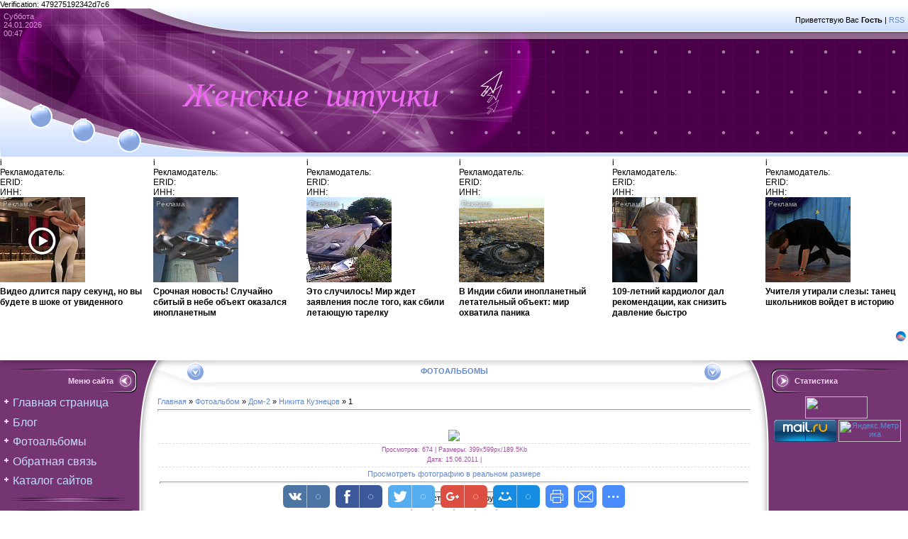

--- FILE ---
content_type: text/html; charset=UTF-8
request_url: https://leela.ucoz.net/photo/dom_2/nikita_kuznecov/big66903792/29-0-2065
body_size: 18255
content:
<html><head>
<script type="text/javascript" src="/?TavE5B73wdSC2mc%5E0S3AaKaX9ZYtPidQ0h9TySYkV7gDg6bNdFm%5EPjXl4nE1u%3BMCAQxsIJhxcV0TO%21EZncCcpCU3%3BnX%3BnOrfsAiqfyrTr0VEJOanTFR9%3BAaPtzqYKY9rDS%3BRXlXX2sXSlpvMjpZmaPGx%5ER%21IZHJitgfanItx%5Eg%217tsNlKHVNJVUqWF3LC4xNyNE8IvkJU4kJBQld9UhbZk9b14wo"></script>
	<script type="text/javascript">new Image().src = "//counter.yadro.ru/hit;ucoznet?r"+escape(document.referrer)+(screen&&";s"+screen.width+"*"+screen.height+"*"+(screen.colorDepth||screen.pixelDepth))+";u"+escape(document.URL)+";"+Date.now();</script>
	<script type="text/javascript">new Image().src = "//counter.yadro.ru/hit;ucoz_desktop_ad?r"+escape(document.referrer)+(screen&&";s"+screen.width+"*"+screen.height+"*"+(screen.colorDepth||screen.pixelDepth))+";u"+escape(document.URL)+";"+Date.now();</script><script type="text/javascript">
if(typeof(u_global_data)!='object') u_global_data={};
function ug_clund(){
	if(typeof(u_global_data.clunduse)!='undefined' && u_global_data.clunduse>0 || (u_global_data && u_global_data.is_u_main_h)){
		if(typeof(console)=='object' && typeof(console.log)=='function') console.log('utarget already loaded');
		return;
	}
	u_global_data.clunduse=1;
	if('0'=='1'){
		var d=new Date();d.setTime(d.getTime()+86400000);document.cookie='adbetnetshowed=2; path=/; expires='+d;
		if(location.search.indexOf('clk2398502361292193773143=1')==-1){
			return;
		}
	}else{
		window.addEventListener("click", function(event){
			if(typeof(u_global_data.clunduse)!='undefined' && u_global_data.clunduse>1) return;
			if(typeof(console)=='object' && typeof(console.log)=='function') console.log('utarget click');
			var d=new Date();d.setTime(d.getTime()+86400000);document.cookie='adbetnetshowed=1; path=/; expires='+d;
			u_global_data.clunduse=2;
			new Image().src = "//counter.yadro.ru/hit;ucoz_desktop_click?r"+escape(document.referrer)+(screen&&";s"+screen.width+"*"+screen.height+"*"+(screen.colorDepth||screen.pixelDepth))+";u"+escape(document.URL)+";"+Date.now();
		});
	}
	
	new Image().src = "//counter.yadro.ru/hit;desktop_click_load?r"+escape(document.referrer)+(screen&&";s"+screen.width+"*"+screen.height+"*"+(screen.colorDepth||screen.pixelDepth))+";u"+escape(document.URL)+";"+Date.now();
}

setTimeout(function(){
	if(typeof(u_global_data.preroll_video_57322)=='object' && u_global_data.preroll_video_57322.active_video=='adbetnet') {
		if(typeof(console)=='object' && typeof(console.log)=='function') console.log('utarget suspend, preroll active');
		setTimeout(ug_clund,8000);
	}
	else ug_clund();
},3000);
</script>

<meta http-equiv="content-type" content="text/html; charset=UTF-8">

<title>1 - Никита Кузнецов &lt;!--if(Дом-2)--&gt;- Дом-2&lt;!--endif--&gt; - Фотоальбомы - Женские штучки</title>

<link type="text/css" rel="StyleSheet" href="/_st/my.css" />

	<link rel="stylesheet" href="/.s/src/base.min.css?v=221108" />
	<link rel="stylesheet" href="/.s/src/layer4.min.css?v=221108" />

	<script src="/.s/src/jquery-1.12.4.min.js"></script>
	
	<script src="/.s/src/uwnd.min.js?v=221108"></script>
	<script src="//s756.ucoz.net/cgi/uutils.fcg?a=uSD&ca=2&ug=999&isp=0&r=0.882962408515677"></script>
	<link rel="stylesheet" href="/.s/src/ulightbox/ulightbox.min.css" />
	<link rel="stylesheet" href="/.s/src/photo.css" />
	<link rel="stylesheet" href="/.s/src/photopage.min.css" />
	<link rel="stylesheet" href="/.s/src/socCom.min.css" />
	<link rel="stylesheet" href="/.s/src/social.css" />
	<script src="/.s/src/ulightbox/ulightbox.min.js"></script>
	<script src="/.s/src/photopage.min.js"></script>
	<script src="/.s/src/bottomInfo.min.js"></script>
	<script src="/.s/src/socCom.min.js"></script>
	<script src="//sys000.ucoz.net/cgi/uutils.fcg?a=soc_comment_get_data&site=eleela"></script>
	<script>
/* --- UCOZ-JS-DATA --- */
window.uCoz = {"language":"ru","country":"US","bottomInfoData":[{"class":"","id":"cookiePolicy","cookieKey":"cPolOk","message":230038,"button":230039}],"module":"photo","site":{"host":"leela.ucoz.net","domain":null,"id":"eleela"},"ssid":"004030542153675424411","sign":{"230039":"Согласиться","7287":"Перейти на страницу с фотографией.","3125":"Закрыть","7251":"Запрошенный контент не может быть загружен. Пожалуйста, попробуйте позже.","7254":"Изменить размер","5255":"Помощник","230038":"Этот сайт использует файлы cookies для более комфортной работы пользователя. Продолжая просмотр страниц сайта, вы соглашаетесь с <a href=/index/cookiepolicy target=_blank >Политикой использования файлов cookies</a>.","7252":"Предыдущий","5458":"Следующий","7253":"Начать слайд-шоу"},"layerType":4,"uLightboxType":1};
/* --- UCOZ-JS-CODE --- */

		function eRateEntry(select, id, a = 65, mod = 'photo', mark = +select.value, path = '', ajax, soc) {
			if (mod == 'shop') { path = `/${ id }/edit`; ajax = 2; }
			( !!select ? confirm(select.selectedOptions[0].textContent.trim() + '?') : true )
			&& _uPostForm('', { type:'POST', url:'/' + mod + path, data:{ a, id, mark, mod, ajax, ...soc } });
		}

		function updateRateControls(id, newRate) {
			let entryItem = self['entryID' + id] || self['comEnt' + id];
			let rateWrapper = entryItem.querySelector('.u-rate-wrapper');
			if (rateWrapper && newRate) rateWrapper.innerHTML = newRate;
			if (entryItem) entryItem.querySelectorAll('.u-rate-btn').forEach(btn => btn.remove())
		}
 function uSocialLogin(t) {
			var params = {"facebook":{"width":950,"height":520},"yandex":{"width":870,"height":515},"vkontakte":{"height":400,"width":790},"ok":{"height":390,"width":710},"google":{"height":600,"width":700}};
			var ref = escape(location.protocol + '//' + ('leela.ucoz.net' || location.hostname) + location.pathname + ((location.hash ? ( location.search ? location.search + '&' : '?' ) + 'rnd=' + Date.now() + location.hash : ( location.search || '' ))));
			window.open('/'+t+'?ref='+ref,'conwin','width='+params[t].width+',height='+params[t].height+',status=1,resizable=1,left='+parseInt((screen.availWidth/2)-(params[t].width/2))+',top='+parseInt((screen.availHeight/2)-(params[t].height/2)-20)+'screenX='+parseInt((screen.availWidth/2)-(params[t].width/2))+',screenY='+parseInt((screen.availHeight/2)-(params[t].height/2)-20));
			return false;
		}
		function TelegramAuth(user){
			user['a'] = 9; user['m'] = 'telegram';
			_uPostForm('', {type: 'POST', url: '/index/sub', data: user});
		}
function loginPopupForm(params = {}) { new _uWnd('LF', ' ', -250, -100, { closeonesc:1, resize:1 }, { url:'/index/40' + (params.urlParams ? '?'+params.urlParams : '') }) }
/* --- UCOZ-JS-END --- */
</script>

	<style>.UhideBlock{display:none; }</style>
</head>

 
<body style="background:#FFFFFF; margin:0px; padding:0px;" contenteditable="true">
<div id="utbr8214" rel="s756"></div>

<div style="position:absolute;top:146px;left:52px;"><a href="https://leela.ucoz.net/" title="Главная"><img src="/.s/t/461/1.gif" border="0" alt="Главная"></a></div>
<div style="position:absolute;top:167px;left:113px;"><a href="/register" title="Регистрация"><img src="/.s/t/461/3.gif" border="0" alt="Регистрация"></a></div>
<div style="position:absolute;top:182px;left:178px;"><a href="javascript:;" rel="nofollow" onclick="loginPopupForm(); return false;" title="Вход"><img src="/.s/t/461/5.gif" border="0" alt="Вход"></a></div>

<!--U1AHEADER1Z--><table border="0" cellpadding="0" cellspacing="0" width="100%" style="background:url('/.s/t/461/6.gif') #4A0048;" height="210">
<tbody><tr>
<td width="229" style="background:url('/.s/t/461/7.jpg');color:#D798D5;padding-top:5px;padding-left:5px;" valign="top">Суббота<br>24.01.2026<br>00:47</td>
<td style="background:url('/.s/t/461/8.jpg') left no-repeat;"><table cellpadding="0" cellspacing="0" border="0" height="210" width="100%"><tbody><tr><td height="33" align="right" style="padding-right:5px;"><!--<s5212>-->Приветствую Вас<!--</s>--> <b>Гость</b> | <a href="https://leela.ucoz.net/photo/rss/">RSS</a></td></tr><tr><td height="177"><span style="font-variant: normal; line-height: normal;"><b><font face="Monotype Corsiva"><i style="font-weight: normal; font-size: 36pt; color: rgb(238, 104, 244);">&nbsp; Женские&nbsp; штучки</i></font></b><b style="background-color: initial;"><font face="Monotype Corsiva"><i style="font-weight: normal; font-size: 36pt; color: rgb(238, 104, 244);">&nbsp; &nbsp; &nbsp;</i></font></b><b style="background-color: initial;"><font face="Monotype Corsiva"><i><font style="font-size: 36pt;" color="#00ff00">&nbsp;</font></i><i style="font-weight: normal; font-size: 36pt; color: rgb(238, 104, 244);">&nbsp; &nbsp;&nbsp; &nbsp; &nbsp; &nbsp; &nbsp;</i><i style="font-weight: normal; color: rgb(238, 104, 244);">&nbsp; &nbsp; &nbsp; &nbsp; &nbsp; &nbsp;</i></font></b></span></td></tr></tbody></table></td>
</tr>
 <html>
 <head>
 <meta http-equiv="Content-Type" content="text/html; charset=UTF-8">
 
	<link rel="stylesheet" href="/.s/src/base.min.css?v=221108" />
	<link rel="stylesheet" href="/.s/src/layer4.min.css?v=221108" />

	<script src="/.s/src/jquery-1.12.4.min.js"></script>
	
	<script src="/.s/src/uwnd.min.js?v=221108"></script>
	<script src="//s756.ucoz.net/cgi/uutils.fcg?a=uSD&ca=2&ug=999&isp=0&r=0.0457059739709038"></script>
	<link rel="stylesheet" href="/.s/src/ulightbox/ulightbox.min.css" />
	<link rel="stylesheet" href="/.s/src/photo.css" />
	<link rel="stylesheet" href="/.s/src/photopage.min.css" />
	<link rel="stylesheet" href="/.s/src/socCom.min.css" />
	<link rel="stylesheet" href="/.s/src/social.css" />
	<script src="/.s/src/ulightbox/ulightbox.min.js"></script>
	<script src="/.s/src/photopage.min.js"></script>
	<script src="/.s/src/bottomInfo.min.js"></script>
	<script src="/.s/src/socCom.min.js"></script>
	<script src="//sys000.ucoz.net/cgi/uutils.fcg?a=soc_comment_get_data&site=eleela"></script>
	<script>
/* --- UCOZ-JS-DATA --- */
window.uCoz = {"country":"US","language":"ru","bottomInfoData":[{"class":"","cookieKey":"cPolOk","message":230038,"id":"cookiePolicy","button":230039},{"class":"","id":"cookiePolicy","cookieKey":"cPolOk","message":230038,"button":230039}],"site":{"host":"leela.ucoz.net","id":"eleela","domain":null},"module":"photo","ssid":"004030542153675424411","uLightboxType":1,"sign":{"3125":"Закрыть","7252":"Предыдущий","5255":"Помощник","230038":"Этот сайт использует файлы cookies для более комфортной работы пользователя. Продолжая просмотр страниц сайта, вы соглашаетесь с <a href=/index/cookiepolicy target=_blank >Политикой использования файлов cookies</a>.","5458":"Следующий","7253":"Начать слайд-шоу","230039":"Согласиться","7287":"Перейти на страницу с фотографией.","7251":"Запрошенный контент не может быть загружен. Пожалуйста, попробуйте позже.","7254":"Изменить размер"},"layerType":4};
/* --- UCOZ-JS-CODE --- */

		function eRateEntry(select, id, a = 65, mod = 'photo', mark = +select.value, path = '', ajax, soc) {
			if (mod == 'shop') { path = `/${ id }/edit`; ajax = 2; }
			( !!select ? confirm(select.selectedOptions[0].textContent.trim() + '?') : true )
			&& _uPostForm('', { type:'POST', url:'/' + mod + path, data:{ a, id, mark, mod, ajax, ...soc } });
		}

		function updateRateControls(id, newRate) {
			let entryItem = self['entryID' + id] || self['comEnt' + id];
			let rateWrapper = entryItem.querySelector('.u-rate-wrapper');
			if (rateWrapper && newRate) rateWrapper.innerHTML = newRate;
			if (entryItem) entryItem.querySelectorAll('.u-rate-btn').forEach(btn => btn.remove())
		}
 function uSocialLogin(t) {
			var params = {"facebook":{"width":950,"height":520},"yandex":{"width":870,"height":515},"vkontakte":{"height":400,"width":790},"ok":{"height":390,"width":710},"google":{"height":600,"width":700}};
			var ref = escape(location.protocol + '//' + ('leela.ucoz.net' || location.hostname) + location.pathname + ((location.hash ? ( location.search ? location.search + '&' : '?' ) + 'rnd=' + Date.now() + location.hash : ( location.search || '' ))));
			window.open('/'+t+'?ref='+ref,'conwin','width='+params[t].width+',height='+params[t].height+',status=1,resizable=1,left='+parseInt((screen.availWidth/2)-(params[t].width/2))+',top='+parseInt((screen.availHeight/2)-(params[t].height/2)-20)+'screenX='+parseInt((screen.availWidth/2)-(params[t].width/2))+',screenY='+parseInt((screen.availHeight/2)-(params[t].height/2)-20));
			return false;
		}
		function TelegramAuth(user){
			user['a'] = 9; user['m'] = 'telegram';
			_uPostForm('', {type: 'POST', url: '/index/sub', data: user});
		}
 function uSocialLogin(t) {
			var params = {"yandex":{"height":515,"width":870},"vkontakte":{"width":790,"height":400},"facebook":{"width":950,"height":520},"google":{"width":700,"height":600},"ok":{"height":390,"width":710}};
			var ref = escape(location.protocol + '//' + ('leela.ucoz.net' || location.hostname) + location.pathname + ((location.hash ? ( location.search ? location.search + '&' : '?' ) + 'rnd=' + Date.now() + location.hash : ( location.search || '' ))));
			window.open('/'+t+'?ref='+ref,'conwin','width='+params[t].width+',height='+params[t].height+',status=1,resizable=1,left='+parseInt((screen.availWidth/2)-(params[t].width/2))+',top='+parseInt((screen.availHeight/2)-(params[t].height/2)-20)+'screenX='+parseInt((screen.availWidth/2)-(params[t].width/2))+',screenY='+parseInt((screen.availHeight/2)-(params[t].height/2)-20));
			return false;
		}
		function TelegramAuth(user){
			user['a'] = 9; user['m'] = 'telegram';
			_uPostForm('', {type: 'POST', url: '/index/sub', data: user});
		}
function loginPopupForm(params = {}) { new _uWnd('LF', ' ', -250, -100, { closeonesc:1, resize:1 }, { url:'/index/40' + (params.urlParams ? '?'+params.urlParams : '') }) }
/* --- UCOZ-JS-END --- */
</script>

	<style>.UhideBlock{display:none; }</style>
</head>
 <body>Verification: 479275192342d7c6</body>
</html>
</tbody></table><div style="text-align: center;"><div id="DIV_DA_20843"></div></div><b><b><b> </b></b></b>
<script id="26585124320843">(function(e){var js=document.getElementById("26585124320843"); var block=document.createElement("div"); block.id=parseInt(Math.random()*1e9).toString(16)+e; js.parentNode.insertBefore(block,js); if("undefined"===typeof window.loaded_blocks_directadvert){window.loaded_blocks_directadvert=[]; function n(){var e=window.loaded_blocks_directadvert.shift(); var t=e.adp_id; var r=e.div; var i=document.createElement("script"); i.async=true; i.charset="windows-1251"; var as=(typeof __da_already_shown!="undefined")?"&as="+__da_already_shown.slice(-20).join(":"):""; i.src="https://code.directadvert.ru/data/"+t+".js?async=1&div="+r+"&t="+Math.random()+as; var s=document.getElementsByTagName("head")[0] || document.getElementsByTagName("body")[0]; var o; s.appendChild(i); i.onload=function(){o=setInterval(function(){if(document.getElementById(r).innerHTML && window.loaded_blocks_directadvert.length){n(); clearInterval(o)}},50)}; i.onerror=function(){o=setInterval(function(){if(window.loaded_blocks_directadvert.length){n(); clearInterval(o)}},50)}; } setTimeout(n)}window.loaded_blocks_directadvert.push({adp_id: e,div: block.id})})(20843)</script>
<script charset="windows-1251" type="text/javascript" src="http://code.directadvert.ru/show.cgi?adp=210163"></script>
 
<!-- Rating@Mail.ru counter -->
<script type="text/javascript">
var _tmr = window._tmr || (window._tmr = []);
_tmr.push({id: "1936389", type: "pageView", start: (new Date()).getTime()});
(function (d, w, id) {
 if (d.getElementById(id)) return;
 var ts = d.createElement("script"); ts.type = "text/javascript"; ts.async = true; ts.id = id;
 ts.src = (d.location.protocol == "https:" ? "https:" : "http:") + "//top-fwz1.mail.ru/js/code.js";
 var f = function () {var s = d.getElementsByTagName("script")[0]; s.parentNode.insertBefore(ts, s);};
 if (w.opera == "[object Opera]") { d.addEventListener("DOMContentLoaded", f, false); } else { f(); }
})(document, window, "topmailru-code");
</script><noscript>&amp;amp;amp;lt;div style="position:absolute;left:-10000px;"&amp;amp;amp;gt;
&amp;amp;amp;lt;img src="//top-fwz1.mail.ru/counter?id=1936389;js=na" style="border:0;" height="1" width="1" alt="Рейтинг@Mail.ru" /&amp;amp;amp;gt;
&amp;amp;amp;lt;/div&amp;amp;amp;gt;</noscript>
<!-- //Rating@Mail.ru counter -->
<br><br>

<script data-ad-client="ca-pub-9053502786901151" async src="https://pagead2.googlesyndication.com/pagead/js/adsbygoogle.js"></script><!--/U1AHEADER1Z-->

<table cellpadding="0" cellspacing="0" border="0" width="100%"><tbody><tr><td width="100%" align="center">

<!-- <middle> -->
<table border="0" cellpadding="0" cellspacing="0" width="100%">
<tbody><tr>
<td valign="top" width="222" style="background:url('/.s/t/461/9.gif') #743572;"><table cellpadding="0" cellspacing="0" border="0" width="222" style="background:url('/.s/t/461/10.gif') top no-repeat;"><tbody><tr><td valign="top">
<br>
<!--U1CLEFTER1Z-->
<!-- <block1> -->
<table border="0" cellpadding="0" cellspacing="0" width="200">
<tbody><tr><td style="background:url('/.s/t/461/11.gif');padding-right:40px;color:#EED6ED;" align="right" height="34"><b><!-- <bt> --><!--<s5184>-->Меню сайта<!--</s>--><!-- </bt> --></b></td></tr>
<tr><td style="padding:5px;"><!-- <bc> --><b><font style="font-size: 12pt; "><div id="uMenuDiv1" class="uMenuV" style="position:relative;"><ul class="uMenuRoot">
<li><div class="umn-tl"><div class="umn-tr"><div class="umn-tc"></div></div></div><div class="umn-ml"><div class="umn-mr"><div class="umn-mc"><div class="uMenuItem"><a href="/"><span>Главная страница</span></a></div></div></div></div><div class="umn-bl"><div class="umn-br"><div class="umn-bc"><div class="umn-footer"></div></div></div></div></li>
<li><div class="umn-tl"><div class="umn-tr"><div class="umn-tc"></div></div></div><div class="umn-ml"><div class="umn-mr"><div class="umn-mc"><div class="uMenuItem"><a href="/blog"><span>Блог</span></a></div></div></div></div><div class="umn-bl"><div class="umn-br"><div class="umn-bc"><div class="umn-footer"></div></div></div></div></li>
<li><div class="umn-tl"><div class="umn-tr"><div class="umn-tc"></div></div></div><div class="umn-ml"><div class="umn-mr"><div class="umn-mc"><div class="uMenuItem"><a href="/photo"><span>Фотоальбомы</span></a></div></div></div></div><div class="umn-bl"><div class="umn-br"><div class="umn-bc"><div class="umn-footer"></div></div></div></div></li>
<li><div class="umn-tl"><div class="umn-tr"><div class="umn-tc"></div></div></div><div class="umn-ml"><div class="umn-mr"><div class="umn-mc"><div class="uMenuItem"><a href="/index/0-3"><span>Обратная связь</span></a></div></div></div></div><div class="umn-bl"><div class="umn-br"><div class="umn-bc"><div class="umn-footer"></div></div></div></div></li>
<li><div class="umn-tl"><div class="umn-tr"><div class="umn-tc"></div></div></div><div class="umn-ml"><div class="umn-mr"><div class="umn-mc"><div class="uMenuItem"><a href="/dir"><span>Каталог сайтов</span></a></div></div></div></div><div class="umn-bl"><div class="umn-br"><div class="umn-bc"><div class="umn-footer"></div></div></div></div></li></ul></div><script>$(function(){_uBuildMenu('#uMenuDiv1',0,document.location.href+'/','uMenuItemA','uMenuArrow',2500);})</script></font></b><!-- </bc> --></td></tr>
<tr><td><img src="/.s/t/461/12.gif" border="0"></td></tr>
</tbody></table><br>
<!-- </block1> -->

<!-- <block2> -->
<table border="0" cellpadding="0" cellspacing="0" width="200">
<tbody><tr><td style="background:url('/.s/t/461/11.gif');padding-right:40px;color:#EED6ED;" align="right" height="34"><b><!-- <bt> --><!--<s5351>-->Категории раздела<!--</s>--><!-- </bt> --></b></td></tr>
<tr><td style="padding:5px;"><!-- <bc> --><b><font size="4" style="font-size: 14pt; "><table border="0" cellspacing="1" cellpadding="0" width="100%" class="catsTable"><tr>
					<td style="width:100%" class="catsTd" valign="top" id="cid85">
						<a href="/photo/dom_2/agibalovy/85" class="catName">Агибаловы</a>  <span class="catNumData" style="unicode-bidi:embed;">[11]</span> 
					</td></tr><tr>
					<td style="width:100%" class="catsTd" valign="top" id="cid64">
						<a href="/photo/dom_2/animacija/64" class="catName">Анимация</a>  <span class="catNumData" style="unicode-bidi:embed;">[10]</span> 
					</td></tr><tr>
					<td style="width:100%" class="catsTd" valign="top" id="cid65">
						<a href="/photo/dom_2/dvojniki_dom_2/65" class="catName">Двойники Дом-2</a>  <span class="catNumData" style="unicode-bidi:embed;">[52]</span> 
					</td></tr><tr>
					<td style="width:100%" class="catsTd" valign="top" id="cid6">
						<a href="/photo/dom_2/dom_2/6" class="catName">Дом-2</a>  <span class="catNumData" style="unicode-bidi:embed;">[717]</span> 
					</td></tr><tr>
					<td style="width:100%" class="catsTd" valign="top" id="cid11">
						<a href="/photo/dom_2/zhurnal_dom_2/11" class="catName">Журнал ДОМ-2</a>  <span class="catNumData" style="unicode-bidi:embed;">[110]</span> 
					</td></tr><tr>
					<td style="width:100%" class="catsTd" valign="top" id="cid17">
						<a href="/photo/dom_2/skrinshoty/17" class="catName">Скриншоты</a>  <span class="catNumData" style="unicode-bidi:embed;">[202]</span> 
					</td></tr><tr>
					<td style="width:100%" class="catsTd" valign="top" id="cid94">
						<a href="/photo/dom_2/sharzhi/94" class="catName">Шаржи</a>  <span class="catNumData" style="unicode-bidi:embed;">[2]</span> 
					</td></tr><tr>
					<td style="width:100%" class="catsTd" valign="top" id="cid19">
						<a href="/photo/dom_2/ksenija_sobchak/19" class="catName">Ксения Собчак</a>  <span class="catNumData" style="unicode-bidi:embed;">[206]</span> 
					</td></tr><tr>
					<td style="width:100%" class="catsTd" valign="top" id="cid43">
						<a href="/photo/dom_2/vedushhie/43" class="catName">Ведущие</a>  <span class="catNumData" style="unicode-bidi:embed;">[15]</span> 
					</td></tr><tr>
					<td style="width:100%" class="catsTd" valign="top" id="cid18">
						<a href="/photo/dom_2/olga_buzova/18" class="catName">Ольга Бузова</a>  <span class="catNumData" style="unicode-bidi:embed;">[105]</span> 
					</td></tr><tr>
					<td style="width:100%" class="catsTd" valign="top" id="cid20">
						<a href="/photo/dom_2/ksenija_borodina/20" class="catName">Ксения Бородина</a>  <span class="catNumData" style="unicode-bidi:embed;">[153]</span> 
					</td></tr><tr>
					<td style="width:100%" class="catsTd" valign="top" id="cid126">
						<a href="/photo/dom_2/borodina_terekhin/126" class="catName">Бородина + Терехин</a>  <span class="catNumData" style="unicode-bidi:embed;">[33]</span> 
					</td></tr><tr>
					<td style="width:100%" class="catsTd" valign="top" id="cid26">
						<a href="/photo/dom_2/darja_pynzar/26" class="catName">Дарья Пынзарь (Черных)</a>  <span class="catNumData" style="unicode-bidi:embed;">[28]</span> 
					</td></tr><tr>
					<td style="width:100%" class="catsTd" valign="top" id="cid27">
						<a href="/photo/dom_2/sergej_pynzar/27" class="catName">Сергей Пынзарь</a>  <span class="catNumData" style="unicode-bidi:embed;">[4]</span> 
					</td></tr><tr>
					<td style="width:100%" class="catsTd" valign="top" id="cid45">
						<a href="/photo/dom_2/pynzari/45" class="catName">Пынзари Даша и Сергей</a>  <span class="catNumData" style="unicode-bidi:embed;">[28]</span> 
					</td></tr><tr>
					<td style="width:100%" class="catsTd" valign="top" id="cid30">
						<a href="/photo/dom_2/olga_agibalova/30" class="catName">Ольга Гажиенко (Агибалова)</a>  <span class="catNumData" style="unicode-bidi:embed;">[49]</span> 
					</td></tr><tr>
					<td style="width:100%" class="catsTd" valign="top" id="cid80">
						<a href="/photo/dom_2/ilja_gazhienko/80" class="catName">Илья Гажиенко</a>  <span class="catNumData" style="unicode-bidi:embed;">[34]</span> 
					</td></tr><tr>
					<td style="width:100%" class="catsTd" valign="top" id="cid84">
						<a href="/photo/dom_2/gazhienko_olga_i_ilja/84" class="catName">Гажиенко Ольга и Илья</a>  <span class="catNumData" style="unicode-bidi:embed;">[56]</span> 
					</td></tr><tr>
					<td style="width:100%" class="catsTd" valign="top" id="cid88">
						<a href="/photo/dom_2/ekaterina_tokareva/88" class="catName">Екатерина Токарева</a>  <span class="catNumData" style="unicode-bidi:embed;">[37]</span> 
					</td></tr><tr>
					<td style="width:100%" class="catsTd" valign="top" id="cid36">
						<a href="/photo/dom_2/venceslav_vengrzhanovskij/36" class="catName">Венцеслав Венгржановский</a>  <span class="catNumData" style="unicode-bidi:embed;">[53]</span> 
					</td></tr><tr>
					<td style="width:100%" class="catsTd" valign="top" id="cid92">
						<a href="/photo/dom_2/tokareva_vengrzhanovskij/92" class="catName">Токарева + Венгржановский</a>  <span class="catNumData" style="unicode-bidi:embed;">[50]</span> 
					</td></tr><tr>
					<td style="width:100%" class="catsTd" valign="top" id="cid39">
						<a href="/photo/dom_2/evgenija_feofilaktova/39" class="catName">Евгения Гусева (Феофилактова)</a>  <span class="catNumData" style="unicode-bidi:embed;">[68]</span> 
					</td></tr><tr>
					<td style="width:100%" class="catsTd" valign="top" id="cid128">
						<a href="/photo/dom_2/anton_gusev/128" class="catName">Антон Гусев</a>  <span class="catNumData" style="unicode-bidi:embed;">[4]</span> 
					</td></tr><tr>
					<td style="width:100%" class="catsTd" valign="top" id="cid130">
						<a href="/photo/dom_2/feofilaktova_gusev/130" class="catName">Гусевы Евгения и Антон</a>  <span class="catNumData" style="unicode-bidi:embed;">[14]</span> 
					</td></tr><tr>
					<td style="width:100%" class="catsTd" valign="top" id="cid93">
						<a href="/photo/dom_2/feofilaktova_zadojnov/93" class="catName">Феофилактова + Задойнов</a>  <span class="catNumData" style="unicode-bidi:embed;">[33]</span> 
					</td></tr><tr>
					<td style="width:100%" class="catsTd" valign="top" id="cid40">
						<a href="/photo/dom_2/irina_aleksandrovna_agibalova/40" class="catName">Ирина Александровна Агибалова</a>  <span class="catNumData" style="unicode-bidi:embed;">[49]</span> 
					</td></tr><tr>
					<td style="width:100%" class="catsTd" valign="top" id="cid121">
						<a href="/photo/dom_2/kolisnichenko_ekaterina/121" class="catName">Екатерина Колисниченко</a>  <span class="catNumData" style="unicode-bidi:embed;">[18]</span> 
					</td></tr><tr>
					<td style="width:100%" class="catsTd" valign="top" id="cid82">
						<a href="/photo/dom_2/sestry_kolisnichenko/82" class="catName">Сестры Колисниченко</a>  <span class="catNumData" style="unicode-bidi:embed;">[53]</span> 
					</td></tr><tr>
					<td style="width:100%" class="catsTd" valign="top" id="cid122">
						<a href="/photo/dom_2/valerija_masterko/122" class="catName">Валерия Мастерко</a>  <span class="catNumData" style="unicode-bidi:embed;">[17]</span> 
					</td></tr><tr>
					<td style="width:100%" class="catsTd" valign="top" id="cid132">
						<a href="/photo/dom_2/nikolaj_dolzhanskij/132" class="catName">Николай Должанский</a>  <span class="catNumData" style="unicode-bidi:embed;">[3]</span> 
					</td></tr><tr>
					<td style="width:100%" class="catsTd" valign="top" id="cid90">
						<a href="/photo/dom_2/aleksej_samsonov/90" class="catName">Алексей Самсонов</a>  <span class="catNumData" style="unicode-bidi:embed;">[39]</span> 
					</td></tr><tr>
					<td style="width:100%" class="catsTd" valign="top" id="cid124">
						<a href="/photo/dom_2/kovaleva_samsonov/124" class="catName">Ковалева + Самсонов</a>  <span class="catNumData" style="unicode-bidi:embed;">[16]</span> 
					</td></tr><tr>
					<td style="width:100%" class="catsTd" valign="top" id="cid32">
						<a href="/photo/dom_2/evgenij_kuzin/32" class="catName">Евгений Кузин</a>  <span class="catNumData" style="unicode-bidi:embed;">[49]</span> 
					</td></tr><tr>
					<td style="width:100%" class="catsTd" valign="top" id="cid44">
						<a href="/photo/dom_2/kuziny/44" class="catName">Кузины Рита и Женя</a>  <span class="catNumData" style="unicode-bidi:embed;">[14]</span> 
					</td></tr><tr>
					<td style="width:100%" class="catsTd" valign="top" id="cid10">
						<a href="/photo/dom_2/byvshie_uchastniki/10" class="catName">Бывшие участники</a>  <span class="catNumData" style="unicode-bidi:embed;">[672]</span> 
					</td></tr><tr>
					<td style="width:100%" class="catsTd" valign="top" id="cid41">
						<a href="/photo/dom_2/alena_vodonaeva/41" class="catName">Алена Водонаева</a>  <span class="catNumData" style="unicode-bidi:embed;">[46]</span> 
					</td></tr><tr>
					<td style="width:100%" class="catsTd" valign="top" id="cid42">
						<a href="/photo/dom_2/viktorija_bonja/42" class="catName">Виктория Боня</a>  <span class="catNumData" style="unicode-bidi:embed;">[109]</span> 
					</td></tr><tr>
					<td style="width:100%" class="catsTd" valign="top" id="cid134">
						<a href="/photo/dom_2/stepan_menshhikov/134" class="catName">Степан Меньщиков</a>  <span class="catNumData" style="unicode-bidi:embed;">[8]</span> 
					</td></tr><tr>
					<td style="width:100%" class="catsTd" valign="top" id="cid87">
						<a href="/photo/dom_2/elena_bushina/87" class="catName">Елена Бушина</a>  <span class="catNumData" style="unicode-bidi:embed;">[15]</span> 
					</td></tr><tr>
					<td style="width:100%" class="catsTd" valign="top" id="cid35">
						<a href="/photo/dom_2/natalja_varvina/35" class="catName">Наталья Варвина</a>  <span class="catNumData" style="unicode-bidi:embed;">[31]</span> 
					</td></tr><tr>
					<td style="width:100%" class="catsTd" valign="top" id="cid34">
						<a href="/photo/dom_2/nadezhda_ermakova/34" class="catName">Надежда Ермакова</a>  <span class="catNumData" style="unicode-bidi:embed;">[94]</span> 
					</td></tr><tr>
					<td style="width:100%" class="catsTd" valign="top" id="cid28">
						<a href="/photo/dom_2/nelli_ermolaeva/28" class="catName">Нелли Кузнецова (Ермолаева)</a>  <span class="catNumData" style="unicode-bidi:embed;">[73]</span> 
					</td></tr><tr>
					<td style="width:100%" class="catsTd" valign="top" id="cid29">
						<a href="/photo/dom_2/nikita_kuznecov/29" class="catNameActive">Никита Кузнецов</a>  <span class="catNumData" style="unicode-bidi:embed;">[13]</span> 
					</td></tr><tr>
					<td style="width:100%" class="catsTd" valign="top" id="cid63">
						<a href="/photo/dom_2/kuznecovy/63" class="catName">Кузнецовы Нелли и Никита</a>  <span class="catNumData" style="unicode-bidi:embed;">[39]</span> 
					</td></tr><tr>
					<td style="width:100%" class="catsTd" valign="top" id="cid37">
						<a href="/photo/dom_2/vlad_kadoni/37" class="catName">Влад Кадони</a>  <span class="catNumData" style="unicode-bidi:embed;">[29]</span> 
					</td></tr><tr>
					<td style="width:100%" class="catsTd" valign="top" id="cid38">
						<a href="/photo/dom_2/inna_volovicheva/38" class="catName">Инна Воловичева</a>  <span class="catNumData" style="unicode-bidi:embed;">[63]</span> 
					</td></tr><tr>
					<td style="width:100%" class="catsTd" valign="top" id="cid125">
						<a href="/photo/dom_2/filipp_alekseev/125" class="catName">Филипп Алексеев</a>  <span class="catNumData" style="unicode-bidi:embed;">[13]</span> 
					</td></tr><tr>
					<td style="width:100%" class="catsTd" valign="top" id="cid31">
						<a href="/photo/dom_2/margarita_kuzina/31" class="catName">Маргарита Агибалова (Кузина)</a>  <span class="catNumData" style="unicode-bidi:embed;">[57]</span> 
					</td></tr><tr>
					<td style="width:100%" class="catsTd" valign="top" id="cid33">
						<a href="/photo/dom_2/mitja_kuzin/33" class="catName">Митя Кузин</a>  <span class="catNumData" style="unicode-bidi:embed;">[9]</span> 
					</td></tr><tr>
					<td style="width:100%" class="catsTd" valign="top" id="cid91">
						<a href="/photo/dom_2/oksana_strunkina/91" class="catName">Оксана Стрункина</a>  <span class="catNumData" style="unicode-bidi:embed;">[16]</span> 
					</td></tr><tr>
					<td style="width:100%" class="catsTd" valign="top" id="cid127">
						<a href="/photo/dom_2/vitalij_slavjanskij/127" class="catName">Виталий Славянский</a>  <span class="catNumData" style="unicode-bidi:embed;">[1]</span> 
					</td></tr><tr>
					<td style="width:100%" class="catsTd" valign="top" id="cid120">
						<a href="/photo/dom_2/salibekova_julija_kolisnichenko/120" class="catName">Юлия Салибекова (Колисниченко)</a>  <span class="catNumData" style="unicode-bidi:embed;">[13]</span> 
					</td></tr><tr>
					<td style="width:100%" class="catsTd" valign="top" id="cid117">
						<a href="/photo/dom_2/tigran_salibekov/117" class="catName">Тигран Салибеков</a>  <span class="catNumData" style="unicode-bidi:embed;">[27]</span> 
					</td></tr><tr>
					<td style="width:100%" class="catsTd" valign="top" id="cid119">
						<a href="/photo/dom_2/salibekovy_julja_i_tigran/119" class="catName">Салибековы Юля и Тигран</a>  <span class="catNumData" style="unicode-bidi:embed;">[31]</span> 
					</td></tr><tr>
					<td style="width:100%" class="catsTd" valign="top" id="cid133">
						<a href="/photo/dom_2/ehlina_karjakina/133" class="catName">Элина Карякина</a>  <span class="catNumData" style="unicode-bidi:embed;">[6]</span> 
					</td></tr><tr>
					<td style="width:100%" class="catsTd" valign="top" id="cid118">
						<a href="/photo/dom_2/anastasija_kovaleva/118" class="catName">Анастасия Ковалева</a>  <span class="catNumData" style="unicode-bidi:embed;">[26]</span> 
					</td></tr><tr>
					<td style="width:100%" class="catsTd" valign="top" id="cid123">
						<a href="/photo/dom_2/liberzh_kpadonu/123" class="catName">Либерж Кпадону</a>  <span class="catNumData" style="unicode-bidi:embed;">[12]</span> 
					</td></tr><tr>
					<td style="width:100%" class="catsTd" valign="top" id="cid129">
						<a href="/photo/dom_2/ivan_barzikov/129" class="catName">Иван Барзиков</a>  <span class="catNumData" style="unicode-bidi:embed;">[2]</span> 
					</td></tr><tr>
					<td style="width:100%" class="catsTd" valign="top" id="cid131">
						<a href="/photo/dom_2/kpadonu_barzikov/131" class="catName">Кпадону + Барзиков</a>  <span class="catNumData" style="unicode-bidi:embed;">[2]</span> 
					</td></tr><tr>
					<td style="width:100%" class="catsTd" valign="top" id="cid89">
						<a href="/photo/dom_2/mikhail_terekhin/89" class="catName">Михаил Терехин</a>  <span class="catNumData" style="unicode-bidi:embed;">[21]</span> 
					</td></tr><tr>
					<td style="width:100%" class="catsTd" valign="top" id="cid81">
						<a href="/photo/dom_2/gleb_zhemchugov/81" class="catName">Глеб Жемчугов</a>  <span class="catNumData" style="unicode-bidi:embed;">[33]</span> 
					</td></tr><tr>
					<td style="width:100%" class="catsTd" valign="top" id="cid86">
						<a href="/photo/dom_2/aleksandr_zadojnov/86" class="catName">Александр Задойнов</a>  <span class="catNumData" style="unicode-bidi:embed;">[11]</span> 
					</td></tr></table></font></b><!-- </bc> --></td></tr>
<tr><td><img src="/.s/t/461/12.gif" border="0"></td></tr>
</tbody></table><br>
<!-- </block2> -->

<!-- <block615> -->

<table border="0" cellpadding="0" cellspacing="0" width="200">
<tbody><tr><td style="background:url('/.s/t/461/11.gif');padding-right:40px;color:#EED6ED;" align="right" height="34"><b><!-- <bt> -->Популярное<!-- </bt> --></b></td></tr>
<tr><td style="padding:5px;"><!-- <bc> --><table border="0" cellpadding="2" cellspacing="1" width="100%" class="infTable"><tbody><tr><td width="50%" style="font:7pt"><br></td><td nowrap="" align="right" style="font:7pt"><br><!--ENDIF--></td></tr><tr><td class="infTitle" colspan="2"><b><font size="2"><a href="https://leela.ucoz.net/blog/filmy_s_uchastiem_dzhulii_roberts/2011-03-08-653" style="font-size: 10pt;">Фильмы с участием Джулии Робертс</a>&nbsp;</font></b></td></tr></tbody></table><table border="0" cellpadding="2" cellspacing="1" width="100%" class="infTable"><tbody><tr><td width="50%" style="font:7pt"><br></td><td nowrap="" align="right" style="font:7pt"><br><!--ENDIF--></td></tr><tr><td class="infTitle" colspan="2"><b><font size="2"><a href="https://leela.ucoz.net/blog/ukhod_romana_tretjakova_proshhanie_s_buzovoj_video/2011-06-11-1091" style="font-size: 10pt;">Уход Романа Третьякова. Прощание с Бузовой. видео</a>&nbsp;</font></b></td></tr></tbody></table><table border="0" cellpadding="2" cellspacing="1" width="100%" class="infTable"><tbody><tr><td width="50%" style="font:7pt"><br></td><td nowrap="" align="right" style="font:7pt"><br><!--ENDIF--></td></tr><tr><td class="infTitle" colspan="2"><b><font size="2"><a href="https://leela.ucoz.net/blog/prikhod_jarkikh_uchastnikov_video_dopolnjaetsja/2012-08-23-1096" style="font-size: 10pt;">Приход ярких участников. видео</a>&nbsp;</font></b></td></tr></tbody></table><table border="0" cellpadding="2" cellspacing="1" width="100%" class="infTable"><tbody><tr><td width="50%" style="font:7pt"><br></td><td nowrap="" align="right" style="font:7pt"><br><!--ENDIF--></td></tr><tr><td class="infTitle" colspan="2"><b><font size="2"><a href="https://leela.ucoz.net/blog/darja_pynzar_74_foto/2011-05-19-969" style="font-size: 10pt;">Дарья Пынзарь. 74 фото</a>&nbsp;</font></b></td></tr></tbody></table><table border="0" cellpadding="2" cellspacing="1" width="100%" class="infTable"><tbody><tr><td width="50%" style="font:7pt"><br></td><td nowrap="" align="right" style="font:7pt"><br><!--ENDIF--></td></tr><tr><td class="infTitle" colspan="2"><b><font size="2"><a href="https://leela.ucoz.net/blog/svadba_nelli_i_nikity_foto/2011-02-23-581" style="font-size: 10pt;">Свадьба Нелли и Никиты. фото</a>&nbsp;</font></b></td></tr></tbody></table><table border="0" cellpadding="2" cellspacing="1" width="100%" class="infTable"><tbody><tr><td width="50%" style="font:7pt"><br></td><td nowrap="" align="right" style="font:7pt"><br><!--ENDIF--></td></tr><tr><td class="infTitle" colspan="2"><b><font size="2"><a href="https://leela.ucoz.net/blog/evgenija_feofilaktova_71_foto/2012-01-18-1665" style="font-size: 10pt;">Евгения Феофилактова. 71 фото</a>&nbsp;</font></b></td></tr></tbody></table><table border="0" cellpadding="2" cellspacing="1" width="100%" class="infTable"><tbody><tr><td width="50%" style="font:7pt"><br></td><td nowrap="" align="right" style="font:7pt"><br><!--ENDIF--></td></tr><tr><td class="infTitle" colspan="2"><b><font size="2"><a href="https://leela.ucoz.net/blog/svadba_venca_i_kati_video/2012-01-02-1635" style="font-size: 10pt;">Свадьба Венца и Кати (видео)</a>&nbsp;</font></b></td></tr></tbody></table><table border="0" cellpadding="2" cellspacing="1" width="100%" class="infTable"><tbody><tr><td width="50%" style="font:7pt"><br></td><td nowrap="" align="right" style="font:7pt"><br><!--ENDIF--></td></tr><tr><td class="infTitle" colspan="2"><b><font size="2"><a href="https://leela.ucoz.net/blog/ksenija_sobchak_54_foto/2011-05-26-1002" style="font-size: 10pt;">Ксения Собчак. 54 фото</a>&nbsp;</font></b></td></tr></tbody></table><table border="0" cellpadding="2" cellspacing="1" width="100%" class="infTable"><tbody><tr><td width="50%" style="font:7pt"><br></td><td nowrap="" align="right" style="font:7pt"><br><!--ENDIF--></td></tr><tr><td class="infTitle" colspan="2"><b><font size="2"><a href="https://leela.ucoz.net/blog/fotografii_alekseja_nikishina/2011-05-19-970" style="font-size: 10pt;">ФОТОГРАФИИ АЛЕКСЕЯ НИКИШИНА</a>&nbsp;</font></b></td></tr></tbody></table><table border="0" cellpadding="2" cellspacing="1" width="100%" class="infTable"><tbody><tr><td width="50%" style="font:7pt"><br></td><td nowrap="" align="right" style="font:7pt"><br><!--ENDIF--></td></tr><tr><td class="infTitle" colspan="2"><b><font size="2"><a href="https://leela.ucoz.net/blog/svadby_dom_2_foto/2010-10-11-61" style="font-size: 10pt;">СВАДЬБЫ ДОМ-2 (фото)</a>&nbsp;</font></b></td></tr></tbody></table><!-- </bc> --></td></tr>
<tr><td><img src="/.s/t/461/12.gif" border="0"></td></tr>
</tbody></table><br>

<!-- </block615> -->

<!-- <block6958> -->
<table border="0" cellpadding="0" cellspacing="0" width="200">
<tbody><tr><td style="background:url('/.s/t/461/11.gif');padding-right:40px;color:#EED6ED;" align="right" height="34"><b><!-- <bt> -->Друзья сайта<!-- </bt> --></b></td></tr>
<tr><td style="padding:5px;"><!-- <bc> --><!--<s1546>--><li><a href="http://communitydom2.my1.ru" target="_blank"><font size="4" style="font-size: 14pt;">Сообщество Телепроект Дом-2</font></a></li>
<li><a href="http://detki-konfetki.3dn.ru/" target="_blank"><font size="4">Детки-конфетки</font></a></li>
<li><a href="//goldkino.ucoz.com/" target="_blank"><font size="4">Лучшее кино</font></a></li>
<li><a href="//female-features.ucoz.com/" target="_blank"><font size="4">Женские штучки</font></a></li>
<li><a href="//favorite-recipe.ucoz.com/" target="_blank"><font size="4">Любимые рецепты</font></a></li><!--</s>--><!-- </bc> --></td></tr>
<tr><td><img src="/.s/t/461/12.gif" border="0"></td></tr>
</tbody></table><br>
<!-- </block6958> -->

<!-- <block440> -->
<table border="0" cellpadding="0" cellspacing="0" width="200">
<tbody><tr><td style="background:url('/.s/t/461/11.gif');padding-right:40px;color:#EED6ED;" align="right" height="34"><b><!-- <bt> -->Интересно<!-- </bt> --></b></td></tr>
<tr><td style="padding:5px;"><!-- <bc> --><script id="184691384320152">(function(e){var js=document.getElementById("184691384320152"); var block=document.createElement("div"); block.id=parseInt(Math.random()*1e9).toString(16)+e; js.parentNode.insertBefore(block,js); if("undefined"===typeof window.loaded_blocks_directadvert){window.loaded_blocks_directadvert=[]; function n(){var e=window.loaded_blocks_directadvert.shift(); var t=e.adp_id; var r=e.div; var i=document.createElement("script"); i.async=true; i.charset="windows-1251"; var as=(typeof __da_already_shown!="undefined")?"&as="+__da_already_shown.slice(-20).join(":"):""; i.src="https://code.directadvert.ru/data/"+t+".js?async=1&div="+r+"&t="+Math.random()+as; var s=document.getElementsByTagName("head")[0] || document.getElementsByTagName("body")[0]; var o; s.appendChild(i); i.onload=function(){o=setInterval(function(){if(document.getElementById(r).innerHTML && window.loaded_blocks_directadvert.length){n(); clearInterval(o)}},50)}; i.onerror=function(){o=setInterval(function(){if(window.loaded_blocks_directadvert.length){n(); clearInterval(o)}},50)}; } setTimeout(n)}window.loaded_blocks_directadvert.push({adp_id: e,div: block.id})})(20152)</script><!-- </bc> --></td></tr>
<tr><td><img src="/.s/t/461/12.gif" border="0"></td></tr>
</tbody></table><br>
<!-- </block440> -->
<!--/U1CLEFTER1Z-->
</td></tr></tbody></table>

</td>

<td valign="top">
<table border="0" cellpadding="0" cellspacing="0" width="100%">
<tbody><tr><td width="80" height="42"><img src="/.s/t/461/13.gif" border="0"></td><td style="background:url('/.s/t/461/14.gif');padding-top:9px;color:#648ACD;text-transform:uppercase;" align="center" valign="top" width="100%">&nbsp;<b>Фотоальбомы</b>&nbsp;</td><td width="80" height="42"><img src="/.s/t/461/15.gif" border="0"></td></tr>
<tr><td colspan="3" style="background:#FFFFFF;padding-top:10px;padding-bottom:10px;"><!-- <body> --><a href="https://leela.ucoz.net/"><!--<s5176>-->Главная<!--</s>--></a> » <a href="/photo/"><!--<s5169>-->Фотоальбом<!--</s>--></a> » <a href="/photo/dom_2/2">Дом-2</a> » <a href="/photo/dom_2/nikita_kuznecov/29">Никита Кузнецов</a> » 1
<hr>
<table border="0" width="100%" cellspacing="1" cellpadding="2">
<tbody><tr><td colspan="2" align="center"></td></tr>
<tr><td colspan="2" align="center"><div id="nativeroll_video_cont" style="display:none;"></div><span id="phtmDiv35"><span id="phtmSpan35" style="position:relative"><img   id="p140307857" border="0" src="/_ph/29/2/140307857.jpg?1769204878" /></span></span>
		<script>
			var container = document.getElementById('nativeroll_video_cont');

			if (container) {
				var parent = container.parentElement;

				if (parent) {
					const wrapper = document.createElement('div');
					wrapper.classList.add('js-teasers-wrapper');

					parent.insertBefore(wrapper, container.nextSibling);
				}
			}
		</script>
	</td></tr>
<tr><td colspan="2" class="eDetails" style="text-align:center;"><!--<s3177>-->Просмотров<!--</s>-->: 674 | <!--<s5162>-->Размеры<!--</s>-->: 399x599px/189.5Kb<div style="padding-top:4px;"><!--<s3165>-->Дата<!--</s>-->: 15.06.2011

<!--IF--> | <!--ENDIF--></div></td></tr>
<tr><td align="center" colspan="2"><a href="/photo/29-0-2065-3?1769204878" target="_blank"><!--<s5227>-->Просмотреть фотографию в реальном размере<!--</s>--></a><hr></td></tr>
<tr><td align="center" colspan="2"><div id="slideshowBlock7"><input type="button" value="Запустить слайд-шоу" onclick="this.disabled=true;_uPostForm('',{url:'/photo/29-0-0-21'});"/></div></td></tr>
<tr><td align="center">
		<style type="text/css">
			.u-star-rating-30 { list-style:none; margin:0px; padding:0px; width:150px; height:30px; position:relative; background: url('/.s/img/stars/3/30.png') top left repeat-x }
			.u-star-rating-30 li{ padding:0px; margin:0px; float:left }
			.u-star-rating-30 li a { display:block;width:30px;height: 30px;line-height:30px;text-decoration:none;text-indent:-9000px;z-index:20;position:absolute;padding: 0px;overflow:hidden }
			.u-star-rating-30 li a:hover { background: url('/.s/img/stars/3/30.png') left center;z-index:2;left:0px;border:none }
			.u-star-rating-30 a.u-one-star { left:0px }
			.u-star-rating-30 a.u-one-star:hover { width:30px }
			.u-star-rating-30 a.u-two-stars { left:30px }
			.u-star-rating-30 a.u-two-stars:hover { width:60px }
			.u-star-rating-30 a.u-three-stars { left:60px }
			.u-star-rating-30 a.u-three-stars:hover { width:90px }
			.u-star-rating-30 a.u-four-stars { left:90px }
			.u-star-rating-30 a.u-four-stars:hover { width:120px }
			.u-star-rating-30 a.u-five-stars { left:120px }
			.u-star-rating-30 a.u-five-stars:hover { width:150px }
			.u-star-rating-30 li.u-current-rating { top:0 !important; left:0 !important;margin:0 !important;padding:0 !important;outline:none;background: url('/.s/img/stars/3/30.png') left bottom;position: absolute;height:30px !important;line-height:30px !important;display:block;text-indent:-9000px;z-index:1 }
		</style><script>
			var usrarids = {};
			function ustarrating(id, mark) {
				if (!usrarids[id]) {
					usrarids[id] = 1;
					$(".u-star-li-"+id).hide();
					_uPostForm('', { type:'POST', url:`/photo`, data:{ a:65, id, mark, mod:'photo', ajax:'2' } })
				}
			}
		</script><ul id="uStarRating2065" class="uStarRating2065 u-star-rating-30" title="Рейтинг: 0.0/0">
			<li id="uCurStarRating2065" class="u-current-rating uCurStarRating2065" style="width:0%;"></li><li class="u-star-li-2065"><a href="javascript:;" onclick="ustarrating('2065', 1)" class="u-one-star">1</a></li>
				<li class="u-star-li-2065"><a href="javascript:;" onclick="ustarrating('2065', 2)" class="u-two-stars">2</a></li>
				<li class="u-star-li-2065"><a href="javascript:;" onclick="ustarrating('2065', 3)" class="u-three-stars">3</a></li>
				<li class="u-star-li-2065"><a href="javascript:;" onclick="ustarrating('2065', 4)" class="u-four-stars">4</a></li>
				<li class="u-star-li-2065"><a href="javascript:;" onclick="ustarrating('2065', 5)" class="u-five-stars">5</a></li></ul><div style="font-size:10px"><!--<s3119>-->Рейтинг<!--</s>-->: <b><span id="entRating2065">0.0</span></b>/<span id="entRated2065">0</span></div></td></tr>
<tr><td colspan="2" height="10"><hr></td></tr><tr><td colspan="2" align="center"><style type="text/css">
		#phtOtherThumbs {margin-bottom: 10px;}
		#phtOtherThumbs td {font-size: 0;}
		#oldPhotos {position: relative;overflow: hidden;}
		#leftSwch {display:block;width:22px;height:46px;background: transparent url('/.s/img/photopage/photo-arrows.png') no-repeat;}
		#rightSwch {display:block;width:22px;height:46px;background: transparent url('/.s/img/photopage/photo-arrows.png') no-repeat -22px 0;}
		#leftSwch:hover, #rightSwch:hover {opacity: .8;filter: alpha(opacity=80);}
		#phtOtherThumbs img {vertical-align: middle;}
		.photoActiveA img {}
		.otherPhotoA img {opacity: 0.5; filter: alpha(opacity=50);-webkit-transition: opacity .2s .1s ease;transition: opacity .2s .1s ease;}
		.otherPhotoA:hover img {opacity: 1; filter: alpha(opacity=100);}
		#phtOtherThumbs .ph-wrap {display: inline-block;vertical-align: middle;background: url(/.s/img/photopage/opacity02.png);}
		.animate-wrap {position: relative;left: 0;}
		.animate-wrap .ph-wrap {margin: 0 3px;}
		#phtOtherThumbs .ph-wrap, #phtOtherThumbs .ph-tc {/*width: 200px;height: 150px;*/width: auto;}
		.animate-wrap a {display: inline-block;width:  20.0%;*width: 20.0%;*zoom: 1;position: relative;}
		#phtOtherThumbs .ph-wrap {background: none;display: block;}
		.animate-wrap img {width: 100%;}
	</style>

	<script>
	$(function( ) {
		if ( typeof($('#leftSwch').attr('onclick')) === 'function' ) {
			$('#leftSwch').click($('#leftSwch').attr('onclick'));
			$('#rightSwch').click($('#rightSwch').attr('onclick'));
		} else {
			$('#leftSwch').click(new Function($('#leftSwch').attr('onclick')));
			$('#rightSwch').click(new Function($('#rightSwch').attr('onclick')));
		}
		$('#leftSwch').removeAttr('onclick');
		$('#rightSwch').removeAttr('onclick');
	});

	function doPhtSwitch(n,f,p,d ) {
		if ( !f){f=0;}
		$('#leftSwch').off('click');
		$('#rightSwch').off('click');
		var url = '/photo/29-0-0-10-'+n+'-'+f+'-'+p;
		$.ajax({
			url: url,
			dataType: 'xml',
			success: function( response ) {
				try {
					var photosList = [];
					photosList['images'] = [];
					$($('cmd', response).eq(0).text()).find('a').each(function( ) {
						if ( $(this).hasClass('leftSwitcher') ) {
							photosList['left'] = $(this).attr('onclick');
						} else if ( $(this).hasClass('rightSwitcher') ) {
							photosList['right'] = $(this).attr('onclick');
						} else {photosList['images'].push(this);}
					});
					photosListCallback.call(photosList, photosList, d);
				} catch(exception ) {
					throw new TypeError( "getPhotosList: server response does not seems to be a valid uCoz XML-RPC code: " . response );
				}
			}
		});
	}

	function photosListCallback(photosList, direction ) {
		var dirSign;
		var imgWrapper = $('#oldPhotos'); // CHANGE this if structure of nearest images changes!
		var width = imgWrapper.width();
		imgWrapper.width(width);
		imgWrapper = imgWrapper.find(' > span');
		newImg = $('<span/>', {
			id: 'newImgs'
		});
		$.each(photosList['images'], function( ) {
			newImg.append(this);
		});
		if ( direction == 'right' ) {
			dirSign = '-';
			imgWrapper.append(newImg);
		} else {
			dirSign = '+';
			imgWrapper.prepend(newImg).css('left', '-' + width + 'px');
		}
		newImg.find('a').eq(0).unwrap();
		imgWrapper.animate({left: dirSign + '=' + width + 'px'}, 400, function( ) {
			var oldDelete = imgWrapper.find('a');
			if ( direction == 'right') {oldDelete = oldDelete.slice(0, 5);}
			else {oldDelete = oldDelete.slice(-5);}
			oldDelete.remove();
			imgWrapper.css('left', 0);
			try {
				if ( typeof(photosList['left']) === 'function' ) {
					$('#leftSwch').click(photosList['left']);
					$('#rightSwch').click(photosList['right']);
				} else {
					$('#leftSwch').click(new Function(photosList['left']));
					$('#rightSwch').click(new Function(photosList['right']));
				}
			} catch(exception ) {
				if ( console && console.log ) console.log('Something went wrong: ', exception);
			}
		});
	}
	</script>
	<div id="phtOtherThumbs" class="phtThumbs"><table border="0" cellpadding="0" cellspacing="0"><tr><td><a id="leftSwch" class="leftSwitcher" href="javascript:;" rel="nofollow" onclick="doPhtSwitch('4','1','2065', 'left');"></a></td><td align="center" style="white-space: nowrap;"><div id="oldPhotos"><span class="animate-wrap"><a class="otherPhotoA" href="https://leela.ucoz.net/photo/dom_2/nikita_kuznecov/big66943537/29-0-2112"><span class="ph-wrap"><span class="ph-tc"><img   border="0"  class="otherPhoto" src="/_ph/29/1/55279645.jpg?1769204878" /></span></span></a> <a class="photoActiveA" href="https://leela.ucoz.net/photo/dom_2/nikita_kuznecov/big66903792/29-0-2065"><span class="ph-wrap"><span class="ph-tc"><img   border="0"  class="photoActive" src="/_ph/29/1/140307857.jpg?1769204878" /></span></span></a> <a class="otherPhotoA" href="https://leela.ucoz.net/photo/dom_2/nikita_kuznecov/big66896731/29-0-2064"><span class="ph-wrap"><span class="ph-tc"><img   border="0"  class="otherPhoto" src="/_ph/29/1/873177618.jpg?1769204878" /></span></span></a> <a class="otherPhotoA" href="https://leela.ucoz.net/photo/dom_2/nikita_kuznecov/big66658967/29-0-2051"><span class="ph-wrap"><span class="ph-tc"><img   border="0"  class="otherPhoto" src="/_ph/29/1/110660123.jpg?1769204878" /></span></span></a> <a class="otherPhotoA" href="https://leela.ucoz.net/photo/dom_2/nikita_kuznecov/big66656601/29-0-2042"><span class="ph-wrap"><span class="ph-tc"><img   border="0"  class="otherPhoto" src="/_ph/29/1/762979890.jpg?1769204878" /></span></span></a> </span></div></td><td><a href="javascript:;" rel="nofollow" id="rightSwch" class="rightSwitcher" onclick="doPhtSwitch('8','2','2065', 'right');"></a></td></tr></table></div> <div style="padding-top:5px"><a class="photoOtherLink" href="https://leela.ucoz.net/photo/dom_2/nikita_kuznecov/big66943537/29-0-2112"><span id="prevPh">&laquo; Предыдущая</span></a>&nbsp; | <a class="photoOtherLink" href="https://leela.ucoz.net/photo/dom_2/nikita_kuznecov/big87940582/29-0-6185">1</a>  <a class="photoOtherLink" href="https://leela.ucoz.net/photo/dom_2/nikita_kuznecov/1_88/29-0-3041">2</a>  <a class="photoOtherLink" href="https://leela.ucoz.net/photo/dom_2/nikita_kuznecov/1_22/29-0-2280">3</a>  <a class="photoOtherLink" href="https://leela.ucoz.net/photo/dom_2/nikita_kuznecov/1_21/29-0-2279">4</a>  <a class="photoOtherLink" href="https://leela.ucoz.net/photo/dom_2/nikita_kuznecov/big66943537/29-0-2112">5</a>  [<b>6</b>]  <a class="photoOtherLink" href="https://leela.ucoz.net/photo/dom_2/nikita_kuznecov/big66896731/29-0-2064">7</a>  <a class="photoOtherLink" href="https://leela.ucoz.net/photo/dom_2/nikita_kuznecov/big66658967/29-0-2051">8</a>  <a class="photoOtherLink" href="https://leela.ucoz.net/photo/dom_2/nikita_kuznecov/big66656601/29-0-2042">9</a>  <a class="photoOtherLink" href="https://leela.ucoz.net/photo/dom_2/nikita_kuznecov/5241/29-0-1984">10</a>  <a class="photoOtherLink" href="https://leela.ucoz.net/photo/dom_2/nikita_kuznecov/4346/29-0-1962">11</a> |&nbsp; <a class="photoOtherLink" href="https://leela.ucoz.net/photo/dom_2/nikita_kuznecov/big66896731/29-0-2064"><span id="nextPh">Следующая &raquo;</span></a></div></td></tr>
</tbody></table><hr>



<table border="0" cellpadding="0" cellspacing="0" width="100%">
<tbody><tr><td width="60%" height="25"><!--<s5183>--><script src="/widget/?45;187|0|1|1|1|ru|0|0|1|0|1|1|0|0|0|0|0|0|1|1|1|1"></script><br><br>Всего комментариев<!--</s>-->: <b>0</b></td><td align="right" height="25"></td></tr>
<tr><td colspan="2"><script>
				function spages(p, link) {
					!!link && location.assign(atob(link));
				}
			</script>
			<div id="comments"></div>
			<div id="newEntryT"></div>
			<div id="allEntries"></div>
			<div id="newEntryB"></div>
			<script>
				(function() {
					'use strict';
					var commentID = ( /comEnt(\d+)/.exec(location.hash) || {} )[1];
					if (!commentID) {
						return window.console && console.info && console.info('comments, goto page', 'no comment id');
					}
					var selector = '#comEnt' + commentID;
					var target = $(selector);
					if (target.length) {
						$('html, body').animate({
							scrollTop: ( target.eq(0).offset() || { top: 0 } ).top
						}, 'fast');
						return window.console && console.info && console.info('comments, goto page', 'found element', selector);
					}
					$.get('/index/802', {
						id: commentID
					}).then(function(response) {
						if (!response.page) {
							return window.console && console.warn && console.warn('comments, goto page', 'no page within response', response);
						}
						spages(response.page);
						setTimeout(function() {
							target = $(selector);
							if (!target.length) {
								return window.console && console.warn && console.warn('comments, goto page', 'comment element not found', selector);
							}
							$('html, body').animate({
								scrollTop: ( target.eq(0).offset() || { top: 0 } ).top
							}, 'fast');
							return window.console && console.info && console.info('comments, goto page', 'scrolling to', selector);
						}, 500);
					}, function(response) {
						return window.console && console.error && console.error('comments, goto page', response.responseJSON);
					});
				})();
			</script>
		</td></tr>
<tr><td colspan="2" align="center"></td></tr>
<tr><td colspan="2" height="10"></td></tr>
</tbody></table>



<form name="socail_details" id="socail_details" onsubmit="return false;">
						   <input type="hidden" name="social" value="">
						   <input type="hidden" name="data" value="">
						   <input type="hidden" name="id" value="2065">
						   <input type="hidden" name="ssid" value="004030542153675424411">
					   </form><div id="postFormContent" class="">
		<form method="post" name="addform" id="acform" action="/index/" onsubmit="return addcom(this)" class="photo-com-add" data-submitter="addcom"><script>
		function _dS(a){var b=a.split(''),c=b.pop();return b.map(function(d){var e=d.charCodeAt(0)-c;return String.fromCharCode(32>e?127-(32-e):e)}).join('')}
		var _y8M = _dS('>kprwv"v{rg?$jkffgp$"pcog?$uqu$"xcnwg?$354533:437$"1@2');
		function addcom( form, data = {} ) {
			if (document.getElementById('addcBut')) {
				document.getElementById('addcBut').disabled = true;
			} else {
				try { document.addform.submit.disabled = true; } catch(e) {}
			}

			if (document.getElementById('eMessage')) {
				document.getElementById('eMessage').innerHTML = '<span style="color:#999"><img src="/.s/img/ma/m/i2.gif" border="0" align="absmiddle" width="13" height="13"> Идёт передача данных...</span>';
			}

			_uPostForm(form, { type:'POST', url:'/index/', data })
			return false
		}
document.write(_y8M);</script>
				<div class="mc-widget">
					<script>
						var socRedirect = location.protocol + '//' + ('leela.ucoz.net' || location.hostname) + location.pathname + location.search + (location.hash && location.hash != '#' ? '#reloadPage,' + location.hash.substr(1) : '#reloadPage,gotoAddCommentForm' );
						socRedirect = encodeURIComponent(socRedirect);

						try{var providers = {};} catch (e) {}

						function socialRepost(entry_link, message) {
							console.log('Check witch Social network is connected.');

							var soc_type = jQuery("form#acform input[name='soc_type']").val();
							switch (parseInt(soc_type)) {
							case 101:
								console.log('101');
								var newWin = window.open('https://vk.com/share.php?url='+entry_link+'&description='+message+'&noparse=1','window','width=640,height=500,scrollbars=yes,status=yes');
							  break;
							case 102:
								console.log('102');
								var newWin = window.open('https://www.facebook.com/sharer/sharer.php?u='+entry_link+'&description='+encodeURIComponent(message),'window','width=640,height=500,scrollbars=yes,status=yes');
							  break;
							case 103:
								console.log('103');

							  break;
							case 104:
								console.log('104');

							  break;
							case 105:
								console.log('105');

							  break;
							case 106:
								console.log('106');

							  break;
							case 107:
								console.log('107');
								var newWin = window.open('https://twitter.com/intent/tweet?source=webclient&url='+entry_link+'&text='+encodeURIComponent(message)+'&callback=?','window','width=640,height=500,scrollbars=yes,status=yes');
							  break;
							case 108:
								console.log('108');

							  break;
							case 109:
								console.log('109');
								var newWin = window.open('https://plusone.google.com/_/+1/confirm?hl=en&url='+entry_link,'window','width=600,height=610,scrollbars=yes,status=yes');
							  break;
							}
						}

						function updateSocialDetails(type) {
							console.log('updateSocialDetails');
							jQuery.getScript('//sys000.ucoz.net/cgi/uutils.fcg?a=soc_comment_get_data&site=eleela&type='+type, function() {
								jQuery("form#socail_details input[name='social']").val(type);
								jQuery("form#socail_details input[name=data]").val(data[type]);
								jQuery("form#acform input[name=data]").val(data[type]);
								_uPostForm('socail_details',{type:'POST',url:'/index/778', data:{'m':'4', 'vi_commID': '', 'catPath': ''}});
							});
						}

						function logoutSocial() {
							console.log('delete cookie');
							delete_msg_cookie();
							jQuery.getScript('//sys000.ucoz.net/cgi/uutils.fcg?a=soc_comment_clear_data&site=eleela', function(){window.location.reload();});
						}

						function utf8_to_b64( str) {
							return window.btoa(encodeURIComponent( escape( str )));
						}

						function b64_to_utf8( str) {
							return unescape(decodeURIComponent(window.atob( str )));
						}

						function getCookie(c_name) {
							var c_value = " " + document.cookie;
							var c_start = c_value.indexOf(" " + c_name + "=");
							if (c_start == -1) {
								c_value = null;
							} else {
								c_start = c_value.indexOf("=", c_start) + 1;
								var c_end = c_value.indexOf(";", c_start);
								if (c_end == -1) {
									c_end = c_value.length;
								}
								c_value = unescape(c_value.substring(c_start,c_end));
							}
							return c_value;
						}

						var delete_msg_cookie = function() {
							console.log('delete_msg_cookie');
							document.cookie = 'msg=;expires=Thu, 01 Jan 1970 00:00:01 GMT;';
						};

						function preSaveMessage() {
							var msg = jQuery("form#acform textarea").val();
							if (msg.length > 0) {
								document.cookie = "msg="+utf8_to_b64(msg)+";"; //path="+window.location.href+";
							}
						}

						function googleAuthHandler(social) {
							if (!social) return
							if (!social.enabled || !social.handler) return

							social.window = window.open(social.url, '_blank', 'width=600,height=610');
							social.intervalId = setInterval(function(social) {
								if (social.window.closed) {
									clearInterval(social.intervalId)
									self.location.reload()
								}
							}, 1000, social)
						}

						

						(function(jq) {
							jq(document).ready(function() {
								
																
								jQuery(".uf-tooltip a.uf-tt-exit").attr('href','/index/10');
								console.log('ready - update details');
								console.log('scurrent', window.scurrent);
								if (typeof(window.scurrent) != 'undefined' && scurrent > 0 && data[scurrent]) {
									jQuery("#postFormContent").html('<div style="width:100%;text-align:center;padding-top:50px;"><img alt="" src="/.s/img/ma/m/i3.gif" border="0" width="220" height="19" /></div>');

									jQuery("form#socail_details input[name=social]").val(scurrent);
									jQuery("form#socail_details input[name=data]").val(data[scurrent]);
									updateSocialDetails(scurrent);
								}
								jQuery('a#js-ucf-start').on('click', function(event) {
									event.preventDefault();
									if (scurrent == 0) {
										window.open("//sys000.ucoz.net/cgi/uutils.fcg?a=soc_comment_auth",'SocialLoginWnd','width=500,height=350,resizable=yes,titlebar=yes');
									}
								});

								jQuery('#acform a.login-with').on('click', function(event) {
									event.preventDefault();
									let social = providers[ this.dataset.social ];

									if (typeof(social) != 'undefined' && social.enabled == 1) {
										if (social.handler) {
											social.handler(social);
										} else {
											// unetLoginWnd
											let newWin = window.open(social.url, "_blank", 'width=600,height=610,scrollbars=yes,status=yes');
										}
									}
								});
							});
						})(jQuery);
					</script>
				</div>

<div class="uForm uComForm">
	
	<div class="uauth-small-links uauth-links-set3"><span class="auth-links-label">Войдите:</span> <div class="auth-social-list inline-social-list"><a href="javascript:;" onclick="window.open('https://login.uid.me/?site=eleela&ref='+escape(location.protocol + '//' + ('leela.ucoz.net' || location.hostname) + location.pathname + ((location.hash ? ( location.search ? location.search + '&' : '?' ) + 'rnd=' + Date.now() + location.hash : ( location.search || '' )))),'uidLoginWnd','width=580,height=450,resizable=yes,titlebar=yes');return false;" class="login-with uid" title="Войти через uID" rel="nofollow"><i></i></a><a href="javascript:;" onclick="return uSocialLogin('vkontakte');" data-social="vkontakte" class="login-with vkontakte" title="Войти через ВКонтакте" rel="nofollow"><i></i></a><a href="javascript:;" onclick="return uSocialLogin('facebook');" data-social="facebook" class="login-with facebook" title="Войти через Facebook" rel="nofollow"><i></i></a><a href="javascript:;" onclick="return uSocialLogin('yandex');" data-social="yandex" class="login-with yandex" title="Войти через Яндекс" rel="nofollow"><i></i></a><a href="javascript:;" onclick="return uSocialLogin('google');" data-social="google" class="login-with google" title="Войти через Google" rel="nofollow"><i></i></a><a href="javascript:;" onclick="return uSocialLogin('ok');" data-social="ok" class="login-with ok" title="Войти через Одноклассники" rel="nofollow"><i></i></a></div></div>
	<div class="uComForm-inner">
		<span class="ucf-avatar"><img src="/.s/img/icon/social/noavatar.png" alt="avatar" /></span>
		<div class="ucf-content ucf-start-content">
			<ul class="uf-form ucf-form">
				<li><textarea class="uf-txt-input commFl js-start-txt" placeholder="Оставьте ваш комментарий..."></textarea>
				<li><button class="uf-btn" onclick="preSaveMessage(); window.open('/index/800?ref='+window.location.href, 'SocialLoginWnd', 'width=500,height=410,resizable=yes,titlebar=yes');">Отправить</button>
			</ul>
		</div>
	</div>
	
</div><input type="hidden" name="ssid" value="004030542153675424411" />
				<input type="hidden" name="a"  value="36" />
				<input type="hidden" name="m"  value="4" />
				<input type="hidden" name="id" value="2065" />
				
				<input type="hidden" name="soc_type" id="csoc_type" />
				<input type="hidden" name="data" id="cdata" />
			</form>
		</div>

<!-- </body> --></td></tr>
</tbody></table>
</td>

<td valign="top" width="222" style="background:url('/.s/t/461/16.gif') #743572;"><table cellpadding="0" cellspacing="0" border="0" width="222" style="background:url('/.s/t/461/17.gif') top no-repeat;"><tbody><tr><td valign="top" align="right">
<br>
<!--U1DRIGHTER1Z-->
<!-- <block6046> -->
<table border="0" cellpadding="0" cellspacing="0" width="200">
<tr><td style="background:url('/.s/t/461/18.gif');padding-left:40px;color:#EED6ED;" height="34"><b><!-- <bt> -->Статистика<!-- </bt> --></b></td></tr>
<tr><td align="center" style="padding:5px;"><div align="center"><!-- <bc> --><a href="https://webmaster.yandex.ru/siteinfo/?site=https://leela.ucoz.net"><img width="88" height="31" alt="" border="0" src="https://yandex.ru/cycounter?https://leela.ucoz.net&theme=light&lang=ru"/></a>

<br><!-- Rating@Mail.ru logo --><a href="http://top.mail.ru/jump?from=1936389"><img src="//top-fwz1.mail.ru/counter?id=1936389;t=479;l=1" style="border:0;" height="31" width="88" alt="Рейтинг@Mail.ru"></a> <!-- Yandex.Metrika informer -->
<a href="https://metrika.yandex.ru/stat/?id=17764396&amp;from=informer" target="_blank" rel="nofollow"><img src="https://informer.yandex.ru/informer/17764396/3_1_FFFFFFFF_EFEFEFFF_0_pageviews" style="width:88px; height:31px; border:0;" alt="Яндекс.Метрика" title="Яндекс.Метрика: данные за сегодня (просмотры, визиты и уникальные посетители)" class="ym-advanced-informer" data-cid="17764396" data-lang="ru"></a>
<!-- /Yandex.Metrika informer -->

<!-- Yandex.Metrika counter -->
<script type="text/javascript">
 (function (d, w, c) {
 (w[c] = w[c] || []).push(function() {
 try {
 w.yaCounter17764396 = new Ya.Metrika({
 id:17764396,
 clickmap:true,
 trackLinks:true,
 accurateTrackBounce:true,
 webvisor:true
 });
 } catch(e) { }
 });

 var n = d.getElementsByTagName("script")[0],
 s = d.createElement("script"),
 f = function () { n.parentNode.insertBefore(s, n); };
 s.type = "text/javascript";
 s.async = true;
 s.src = "https://mc.yandex.ru/metrika/watch.js";

 if (w.opera == "[object Opera]") {
 d.addEventListener("DOMContentLoaded", f, false);
 } else { f(); }
 })(document, window, "yandex_metrika_callbacks");
</script>
<noscript>&lt;div&gt;&lt;img src="https://mc.yandex.ru/watch/17764396" style="position:absolute; left:-9999px;" alt="" /&gt;&lt;/div&gt;</noscript>
<!-- /Yandex.Metrika counter --><!-- //Rating@Mail.ru logo --><!-- Rating@Mail.ru counter --><script type="text/javascript">
var _tmr = window._tmr || (window._tmr = []);
_tmr.push({id: "1936389", type: "pageView", start: (new Date()).getTime()});
(function (d, w, id) {
 if (d.getElementById(id)) return;
 var ts = d.createElement("script"); ts.type = "text/javascript"; ts.async = true; ts.id = id;
 ts.src = (d.location.protocol == "https:" ? "https:" : "http:") + "//top-fwz1.mail.ru/js/code.js";
 var f = function () {var s = d.getElementsByTagName("script")[0]; s.parentNode.insertBefore(ts, s);};
 if (w.opera == "[object Opera]") { d.addEventListener("DOMContentLoaded", f, false); } else { f(); }
})(document, window, "topmailru-code");
</script><noscript>&amp;amp;amp;lt;div style="position:absolute;left:-10000px;"&amp;amp;gt;
&amp;amp;amp;lt;img src="//top-fwz1.mail.ru/counter?id=1936389;js=na" style="border:0;" height="1" width="1" alt="Рейтинг@Mail.ru" /&amp;amp;gt;
&amp;amp;amp;lt;/div&amp;amp;gt;</noscript><!-- //Rating@Mail.ru counter -->
<!--LiveInternet counter--><script type="text/javascript">
document.write("<a href='//www.liveinternet.ru/click' "+
"target=_blank><img src='//counter.yadro.ru/hit?t29.8;r"+
escape(document.referrer)+((typeof(screen)=="undefined")?"":
";s"+screen.width+"*"+screen.height+"*"+(screen.colorDepth?
screen.colorDepth:screen.pixelDepth))+";u"+escape(document.URL)+
";h"+escape(document.title.substring(0,150))+";"+Math.random()+
"' alt='' title='LiveInternet: показано количество просмотров и"+
" посетителей' "+
"border='0' width='88' height='120'><\/a>")
</script><!--/LiveInternet--><!-- </bc> --></div></td></tr>
<tr><td><img src="/.s/t/461/19.gif" border="0"></td></tr>
</table><br />
<!-- </block6046> -->

<!-- <block351> -->

<table border="0" cellpadding="0" cellspacing="0" width="200">
<tr><td style="background:url('/.s/t/461/18.gif');padding-left:40px;color:#EED6ED;" height="34"><b><!-- <bt> -->Вход<!-- </bt> --></b></td></tr>
<tr><td align="center" style="padding:5px;"><!-- <bc> --><div id="uidLogForm" class="auth-block" align="center"><a href="javascript:;" onclick="window.open('https://login.uid.me/?site=eleela&ref='+escape(location.protocol + '//' + ('leela.ucoz.net' || location.hostname) + location.pathname + ((location.hash ? ( location.search ? location.search + '&' : '?' ) + 'rnd=' + Date.now() + location.hash : ( location.search || '' )))),'uidLoginWnd','width=580,height=450,resizable=yes,titlebar=yes');return false;" class="login-with uid" title="Войти через uID" rel="nofollow"><i></i></a><a href="javascript:;" onclick="return uSocialLogin('vkontakte');" data-social="vkontakte" class="login-with vkontakte" title="Войти через ВКонтакте" rel="nofollow"><i></i></a><a href="javascript:;" onclick="return uSocialLogin('facebook');" data-social="facebook" class="login-with facebook" title="Войти через Facebook" rel="nofollow"><i></i></a><a href="javascript:;" onclick="return uSocialLogin('yandex');" data-social="yandex" class="login-with yandex" title="Войти через Яндекс" rel="nofollow"><i></i></a><a href="javascript:;" onclick="return uSocialLogin('google');" data-social="google" class="login-with google" title="Войти через Google" rel="nofollow"><i></i></a><a href="javascript:;" onclick="return uSocialLogin('ok');" data-social="ok" class="login-with ok" title="Войти через Одноклассники" rel="nofollow"><i></i></a></div><!-- </bc> --></td></tr>
<tr><td><img src="/.s/t/461/19.gif" border="0"></td></tr>
</table><br />

<!-- </block351> -->

<!-- <block62537> -->

<table border="0" cellpadding="0" cellspacing="0" width="200">
<tr><td style="background:url('/.s/t/461/18.gif');padding-left:40px;color:#EED6ED;" height="34"><b><!-- <bt> --><!--<s3163>-->Поиск<!--</s>--><!-- </bt> --></b></td></tr>
<tr><td align="center" style="padding:5px;"><div align="center"><!-- <bc> -->
		<div class="searchForm">
			<form onsubmit="this.sfSbm.disabled=true" method="get" style="margin:0" action="/search/">
				<div align="center" class="schQuery">
					<input type="text" name="q" maxlength="30" size="20" class="queryField" />
				</div>
				<div align="center" class="schBtn">
					<input type="submit" class="searchSbmFl" name="sfSbm" value="Найти" />
				</div>
				<input type="hidden" name="t" value="0">
			</form>
		</div><!-- </bc> --></div></td></tr>
<tr><td><img src="/.s/t/461/19.gif" border="0"></td></tr>
</table><br />

<!-- </block62537> -->

<!-- <block1365> -->
<table border="0" cellpadding="0" cellspacing="0" width="200">
<tr><td style="background:url('/.s/t/461/18.gif');padding-left:40px;color:#EED6ED;" height="34"><b><!-- <bt> -->Теги<!-- </bt> --></b></td></tr>
<tr><td align="center" style="padding:5px;"><!-- <bc> --><script src="/widget/?44;187|200|1"></script><!-- </bc> --></td></tr>
<tr><td><img src="/.s/t/461/19.gif" border="0"></td></tr>
</table><br />
<!-- </block1365> -->

<!-- <block2688> -->
<table border="0" cellpadding="0" cellspacing="0" width="200">
<tr><td style="background:url('/.s/t/461/18.gif');padding-left:40px;color:#EED6ED;" height="34"><b><!-- <bt> -->Интересно<!-- </bt> --></b></td></tr>
<tr><td align="center" style="padding:5px;"><!-- <bc> --><script id="375334947931091">(function(e){var js=document.getElementById("375334947931091"); var block=document.createElement("div"); block.id=parseInt(Math.random()*1e9).toString(16)+e; js.parentNode.insertBefore(block,js); if("undefined"===typeof window.loaded_blocks_directadvert){window.loaded_blocks_directadvert=[]; function n(){var e=window.loaded_blocks_directadvert.shift(); var t=e.adp_id; var r=e.div; var i=document.createElement("script"); i.async=true; i.charset="windows-1251"; var as=(typeof __da_already_shown!="undefined")?"&as="+__da_already_shown.slice(-20).join(":"):""; i.src="https://code.directadvert.ru/data/"+t+".js?async=1&div="+r+"&t="+Math.random()+as; var s=document.getElementsByTagName("head")[0] || document.getElementsByTagName("body")[0]; var o; s.appendChild(i); i.onload=function(){o=setInterval(function(){if(document.getElementById(r).innerHTML && window.loaded_blocks_directadvert.length){n(); clearInterval(o)}},50)}; i.onerror=function(){o=setInterval(function(){if(window.loaded_blocks_directadvert.length){n(); clearInterval(o)}},50)}; } setTimeout(n)}window.loaded_blocks_directadvert.push({adp_id: e,div: block.id})})(31091)</script><!-- </bc> --></td></tr>
<tr><td><img src="/.s/t/461/19.gif" border="0"></td></tr>
</table><br />
<!-- </block2688> -->
<!--/U1DRIGHTER1Z-->
</td></tr></tbody></table>

</td>
</tr>
</tbody></table>
<!-- </middle> -->

</td></tr></tbody></table>

<!--U1BFOOTER1Z--><div style="text-align: center;"><div id="DIV_DA_20236"></div></div>
<script id="102999422920236">(function(e){var js=document.getElementById("102999422920236"); var block=document.createElement("div"); block.id=parseInt(Math.random()*1e9).toString(16)+e; js.parentNode.insertBefore(block,js); if("undefined"===typeof window.loaded_blocks_directadvert){window.loaded_blocks_directadvert=[]; function n(){var e=window.loaded_blocks_directadvert.shift(); var t=e.adp_id; var r=e.div; var i=document.createElement("script"); i.async=true; i.charset="windows-1251"; var as=(typeof __da_already_shown!="undefined")?"&as="+__da_already_shown.slice(-20).join(":"):""; i.src="https://code.directadvert.ru/data/"+t+".js?async=1&div="+r+"&t="+Math.random()+as; var s=document.getElementsByTagName("head")[0] || document.getElementsByTagName("body")[0]; var o; s.appendChild(i); i.onload=function(){o=setInterval(function(){if(document.getElementById(r).innerHTML && window.loaded_blocks_directadvert.length){n(); clearInterval(o)}},50)}; i.onerror=function(){o=setInterval(function(){if(window.loaded_blocks_directadvert.length){n(); clearInterval(o)}},50)}; } setTimeout(n)}window.loaded_blocks_directadvert.push({adp_id: e,div: block.id})})(20236)</script>

<script charset="windows-1251" type="text/javascript" src="http://www.directadvert.ru/show.cgi?adp=48295"></script>

<script charset="windows-1251" type="text/javascript" src="http://www.directadvert.ru/show.cgi?adp=90540&div=DIV_DA_90540"></script>

<script charset="windows-1251" type="text/javascript" src="http://www.directadvert.ru/show.cgi?adp=90542&div=DIV_DA_90542"></script>

<script charset="windows-1251" type="text/javascript" src="http://www.directadvert.ru/show.cgi?adp=20843&div=DIV_DA_20843"></script>

<script charset="windows-1251" type="text/javascript" src="http://www.directadvert.ru/show.cgi?adp=20236&div=DIV_DA_20236"></script>

<center><script id="_wauem8">var _wau = _wau || [];
_wau.push(["colored", "25d09wqtf54z", "em8", "7b00dfbd3dff"]);
(function() {var s=document.createElement("script"); s.async=true;
s.src="http://widgets.amung.us/colored.js";
document.getElementsByTagName("head")[0].appendChild(s);
})();</script><center>
 
<table border="0" cellpadding="4" cellspacing="1" width="100%" style="border:1px solid #FFFFFF;background:#85A4DB;">
<tbody><tr><td align="center" style="background:#CFE0FF;"><!-- <copy> -->Сообщество Телепроект Дом-2 &copy; 2010 - 2026 При использовании материалов сайта активная ссылка обязательна.<!-- </copy> --><br><!-- "' --><span class="pbCz2Nxk">Хостинг от <a href="https://www.ucoz.ru/">uCoz</a></span><!-- Yandex.Metrika counter --><script src="//mc.yandex.ru/metrika/watch.js" type="text/javascript"></script><script type="text/javascript">try { var yaCounter17764396 = new Ya.Metrika({id:17764396});} catch(e) { }</script><noscript><div><img src="//mc.yandex.ru/watch/17764396" style="position:absolute; left:-9999px;" alt="" /></div></noscript><!-- /Yandex.Metrika counter --></td></tr>
</tbody></table><!--/U1BFOOTER1Z-->
 
<script charset="windows-1251" type="text/javascript" src="http://code.directadvert.ru/show.cgi?adp=210163"></script>
 
</body></html><!-- uSocial -->
	<script async src="https://usocial.pro/usocial/usocial.js" data-script="usocial" charset="utf-8"></script>
	<div class="uSocial-Share" data-pid="6e7994242f088c1dd0f1c810c2e3e72b" data-type="share"
		data-options="round-rect,style1,bottom,slide-down,size32,eachCounter1,counter0"
		data-social="vk,fb,twi,gPlus,mail,print,email,spoiler"></div>
	<!-- /uSocial --><script>
		var uSocial = document.querySelectorAll(".uSocial-Share") || [];
			for (var i = 0; i < uSocial.length; i++) {
				if (uSocial[i].parentNode.style.display === 'none') {
					uSocial[i].parentNode.style.display = '';
				}
			}
	</script>
<!-- 0.08590 (s756) -->

--- FILE ---
content_type: text/html; charset=utf-8
request_url: https://www.google.com/recaptcha/api2/aframe
body_size: 268
content:
<!DOCTYPE HTML><html><head><meta http-equiv="content-type" content="text/html; charset=UTF-8"></head><body><script nonce="YAr5JfZ-qpW2AXIiCqoEXw">/** Anti-fraud and anti-abuse applications only. See google.com/recaptcha */ try{var clients={'sodar':'https://pagead2.googlesyndication.com/pagead/sodar?'};window.addEventListener("message",function(a){try{if(a.source===window.parent){var b=JSON.parse(a.data);var c=clients[b['id']];if(c){var d=document.createElement('img');d.src=c+b['params']+'&rc='+(localStorage.getItem("rc::a")?sessionStorage.getItem("rc::b"):"");window.document.body.appendChild(d);sessionStorage.setItem("rc::e",parseInt(sessionStorage.getItem("rc::e")||0)+1);localStorage.setItem("rc::h",'1769204883831');}}}catch(b){}});window.parent.postMessage("_grecaptcha_ready", "*");}catch(b){}</script></body></html>

--- FILE ---
content_type: text/javascript; charset=utf-8
request_url: https://code.directadvert.ru/data/20843.js?async=1&div=291040ee20843&t=0.851859672692264
body_size: 5814
content:
if(document.getElementById('291040ee20843')) { document.getElementById('291040ee20843').innerHTML = '<style>.da-widget--20843 {\n    font-size: 12px;\n    overflow: hidden;\n    -webkit-box-sizing: border-box;\n    -moz-box-sizing: border-box;\n    box-sizing: border-box;\n    position: relative;\n    padding-bottom: 20px;\n}\n\n.da-widget--20843 .da-list {\n    margin: 0 -0.615em;\n    letter-spacing: -0.31em;\n}\n\n.da-widget--20843 .da-list:before, \n.da-widget--20843 .da-list:after {\n    display: table;\n    content: " ";\n}\n\n.da-widget--20843 .da-list:after {\n    clear: both;\n}\n\n.da-widget--20843 .da-list__item {\n    position: relative;\n    padding: 0 0.615em 1.23em 0.615em;\n    display: inline-block;\n    vertical-align: top;\n    letter-spacing: normal;\n    width: 100%;\n    -webkit-box-sizing: border-box;\n    -moz-box-sizing: border-box;\n    box-sizing: border-box;\n}\n\n.da-widget--20843 .da-list[data-cols="6"] .da-list__item {\n    width: 16.666667%;\n}\n\n.da-widget--20843 .da-list[data-cols="5"] .da-list__item {\n    width: 20%;\n}\n\n.da-widget--20843 .da-list[data-cols="4"] .da-list__item {\n    width: 25%;\n}\n\n.da-widget--20843 .da-list[data-cols="3"] .da-list__item {\n    width: 33.333333%;\n}\n\n.da-widget--20843 .da-list[data-cols="2"] .da-list__item {\n    width: 50%;\n}\n\n.da-widget--20843 .da-list__item--left:last-child .da-list__link {\n    padding-right: 20px;\n}\n\n.da-widget--20843 .da-list__item--left .da-list__link-img, \n.da-widget--20843 .da-list__item--right .da-list__link-img {\n    width: 120px;\n    height: 120px;\n    min-width: auto;\n    padding: 0;\n}\n\n.da-widget--20843 .da-list__item--left .da-list__link-img {\n    float: left;\n    margin-right: 8px;\n    margin-bottom: 0;\n}\n\n.da-widget--20843 .da-list__item--right .da-list__link-img {\n    float: right;\n    margin-left: 8px;\n    margin-bottom: 0;\n}\n\n.da-widget--20843 .da-list__item--left .da-list__img, \n.da-widget--20843 .da-list__item--right .da-list__img {\n    margin-top: 0;\n}\n\n.da-widget--20843 .da-list__item--right + .da-list__item--right:before {\n    position: absolute;\n    top: 0;\n    left: 0;\n    content: "";\n    width: 1px;\n    height: 100%;\n    background: #e5e5e5;\n    display: block;\n}\n\n.da-widget--20843 .da-list__link {\n    display: block;\n    position: relative;\n    text-decoration: none;\n}\n\n.da-widget--20843 .da-list__link-img {\n    position: relative;\n    max-width: 15.38em;\n    margin-bottom: 6px;\n    overflow: hidden;\n}\n\n.da-widget--20843 .da-list__link-title {\n    display: block;\n    overflow: hidden;\n}\n\n.da-widget--20843 .da-list__img {\n    max-width: 100%;\n}\n\n.da-widget--20843 .da-list__title {\n    display: block;\n    line-height: 1.3em;\n    color: #000000;\n    font-weight: bold;\n    font-family: inherit;\n    overflow: hidden;\n    cursor: pointer;\n}\n\n.da-widget--20843 .da-list[data-text="none"] .da-list__link .da-list__title,\n.da-widget--20843 .da-list[data-text="underline"] .da-list__link:hover .da-list__title {\n    text-decoration: none;\n}\n\n.da-widget--20843 .da-list[data-text="none"] .da-list__link:hover .da-list__title,\n.da-widget--20843 .da-list[data-text="underline"] .da-list__link .da-list__title {\n    text-decoration: underline;\n}\n\n.da-widget--20843 .da-widget__logo {\n    text-align: right;\n    position: absolute;\n    bottom: 0;\n    right: 0;\n}\n\n.da-widget--20843 .da-widget__logo:after {\n    content: \'\';\n    clear: both;\n    display: block;\n}\n\n.da-widget--20843 .da-widget__logo-link {\n    -webkit-transition: width 0.4s;\n    -o-transition: width 0.4s;\n    -moz-transition: width 0.4s;\n    transition: width 0.4s;\n    position: relative;\n    width: 20px;\n    height: 20px;\n    display: block;\n    background-image: url("//st.directadvert.ru/directadvert/img/widgets/logo.svg");\n    background-repeat: no-repeat;\n    background-position: 3px 50%;\n    background-color: rgba(255,255,255,0.7);\n    cursor: pointer;\n    float: right;\n}\n\n.da-widget--20843 .da-widget__logo-link:hover {\n    -webkit-transition: width 0.4s;\n    -o-transition: width 0.4s;\n    -moz-transition: width 0.4s;\n    transition: width 0.4s;\n    width: 84px;\n    background-color: #ffffff;\n}\n\n.da-widget--20843 .da-list__item[ad-mark="true"] .da-list__link:after {\n    display: block!important;\n    content: "Реклама";\n    position: absolute;\n    backdrop-filter: blur(1px);\n    color: hsla(0, 0%, 100%, .64);\n    font-family: inherit;\n    left: 4px;\n    position: absolute;\n    text-shadow: 0 0 4px rgba(0, 0, 0, 1);\n    top: 4px;\n    font-size: 10px;\n    font-weight: 400;\n    letter-spacing: -.08px;\n    line-height: 12px;\n}\n</style><div class="da-widget--20843">\n    <div class="da-widget__content">\n        <div class="da-list" data-cols="6" data-rows="1" data-text="none"><div class="da-list__item" ad-mark="true">\n    \n<div class="da-list__erir-btn">i</div>\n<div class="da-list__erir">\n  Рекламодатель: \n  <br />\n  ERID: \n  <br />\n  ИНН: \n</div>\n<a data-aid="18536897"class="da-list__link" href="https://code.directadvert.ru/rtb/click/?c=[base64]" title="Видео длится пару секунд, но вы будете в шоке от увиденного" target="_blank">\n        <div class="da-list__link-img">\n            <img class="da-list__img" src="https://da.cdnet.io/cdn/images/120x120/3/14097603.jpg" alt="Видео длится пару секунд, но вы будете в шоке от увиденного">\n        </div>\n        <div class="da-list__link-title">\n            <div class="da-list__title">Видео длится пару секунд, но вы будете в шоке от увиденного</div>\n        </div>\n    </a>\n</div><div class="da-list__item" ad-mark="true">\n    \n<div class="da-list__erir-btn">i</div>\n<div class="da-list__erir">\n  Рекламодатель: \n  <br />\n  ERID: \n  <br />\n  ИНН: \n</div>\n<a data-aid="19480225"class="da-list__link" href="https://code.directadvert.ru/rtb/click/?c=[base64]" title="Срочная новость! Случайно сбитый в небе объект оказался инопланетным" target="_blank">\n        <div class="da-list__link-img">\n            <img class="da-list__img" src="https://da.cdnet.io/cdn/images/120x120/30/15070330.jpg" alt="Срочная новость! Случайно сбитый в небе объект оказался инопланетным">\n        </div>\n        <div class="da-list__link-title">\n            <div class="da-list__title">Срочная новость! Случайно сбитый в небе объект оказался инопланетным</div>\n        </div>\n    </a>\n</div><div class="da-list__item" ad-mark="true">\n    \n<div class="da-list__erir-btn">i</div>\n<div class="da-list__erir">\n  Рекламодатель: \n  <br />\n  ERID: \n  <br />\n  ИНН: \n</div>\n<a data-aid="19480266"class="da-list__link" href="https://code.directadvert.ru/rtb/click/?c=[base64]" title="Это случилось! Мир ждет заявления после того, как сбили летающую тарелку" target="_blank">\n        <div class="da-list__link-img">\n            <img class="da-list__img" src="https://da.cdnet.io/cdn/images/120x120/71/15070371.jpg" alt="Это случилось! Мир ждет заявления после того, как сбили летающую тарелку">\n        </div>\n        <div class="da-list__link-title">\n            <div class="da-list__title">Это случилось! Мир ждет заявления после того, как сбили летающую тарелку</div>\n        </div>\n    </a>\n</div><div class="da-list__item" ad-mark="true">\n    \n<div class="da-list__erir-btn">i</div>\n<div class="da-list__erir">\n  Рекламодатель: \n  <br />\n  ERID: \n  <br />\n  ИНН: \n</div>\n<a data-aid="19479859"class="da-list__link" href="https://code.directadvert.ru/rtb/click/?c=[base64]" title="В Индии сбили инопланетный летательный объект: мир охватила паника" target="_blank">\n        <div class="da-list__link-img">\n            <img class="da-list__img" src="https://da.cdnet.io/cdn/images/120x120/37/15069937.jpg" alt="В Индии сбили инопланетный летательный объект: мир охватила паника">\n        </div>\n        <div class="da-list__link-title">\n            <div class="da-list__title">В Индии сбили инопланетный летательный объект: мир охватила паника</div>\n        </div>\n    </a>\n</div><div class="da-list__item" ad-mark="true">\n    \n<div class="da-list__erir-btn">i</div>\n<div class="da-list__erir">\n  Рекламодатель: \n  <br />\n  ERID: \n  <br />\n  ИНН: \n</div>\n<a data-aid="17417959"class="da-list__link" href="https://code.directadvert.ru/rtb/click/?c=[base64]&au=[base64]" title="109-летний кардиолог дал рекомендации, как снизить давление быстро" target="_blank">\n        <div class="da-list__link-img">\n            <img class="da-list__img" src="https://da.cdnet.io/cdn/images/120x120/11/12925511.jpg" alt="109-летний кардиолог дал рекомендации, как снизить давление быстро">\n        </div>\n        <div class="da-list__link-title">\n            <div class="da-list__title">109-летний кардиолог дал рекомендации, как снизить давление быстро</div>\n        </div>\n    </a>\n</div><div class="da-list__item" ad-mark="true">\n    \n<div class="da-list__erir-btn">i</div>\n<div class="da-list__erir">\n  Рекламодатель: \n  <br />\n  ERID: \n  <br />\n  ИНН: \n</div>\n<a data-aid="19480248"class="da-list__link" href="https://code.directadvert.ru/rtb/click/?c=[base64]" title="Учителя утирали слезы: танец школьников войдет в историю" target="_blank">\n        <div class="da-list__link-img">\n            <img class="da-list__img" src="https://da.cdnet.io/cdn/images/120x120/53/15070353.jpg" alt="Учителя утирали слезы: танец школьников войдет в историю">\n        </div>\n        <div class="da-list__link-title">\n            <div class="da-list__title">Учителя утирали слезы: танец школьников войдет в историю</div>\n        </div>\n    </a>\n</div></div>\n</div>\n    <div class="da-widget__logo">\n        <a href="http://www.directadvert.ru/text/landingpartners?ref=29708&source=directadvert.ru&medium=adp&campaign=adp_user_ref&ad=adp_20843" class=\'da-widget__logo-link\' target="_blank"></a>\n    </div>\n</div>';}

--- FILE ---
content_type: text/javascript; charset=utf-8
request_url: https://code.directadvert.ru/data/20152.js?nnn=20152&async=1&div=8308b4820152&t=0.2900467821245969
body_size: 6916
content:
if(document.getElementById('8308b4820152')) { document.getElementById('8308b4820152').innerHTML = '<style>.da-widget--20152 {\n    font-size: 12px;\n    overflow: hidden;\n    -webkit-box-sizing: border-box;\n    -moz-box-sizing: border-box;\n    box-sizing: border-box;\n    position: relative;\n    padding-bottom: 20px;\n}\n\n.da-widget--20152 .da-list {\n    margin: 0 -0.615em;\n    letter-spacing: -0.31em;\n}\n\n.da-widget--20152 .da-list:before, \n.da-widget--20152 .da-list:after {\n    display: table;\n    content: " ";\n}\n\n.da-widget--20152 .da-list:after {\n    clear: both;\n}\n\n.da-widget--20152 .da-list__item {\n    position: relative;\n    padding: 0 0.615em 1.23em 0.615em;\n    display: inline-block;\n    vertical-align: top;\n    letter-spacing: normal;\n    width: 100%;\n    -webkit-box-sizing: border-box;\n    -moz-box-sizing: border-box;\n    box-sizing: border-box;\n}\n\n.da-widget--20152 .da-list[data-cols="6"] .da-list__item {\n    width: 16.666667%;\n}\n\n.da-widget--20152 .da-list[data-cols="5"] .da-list__item {\n    width: 20%;\n}\n\n.da-widget--20152 .da-list[data-cols="4"] .da-list__item {\n    width: 25%;\n}\n\n.da-widget--20152 .da-list[data-cols="3"] .da-list__item {\n    width: 33.333333%;\n}\n\n.da-widget--20152 .da-list[data-cols="2"] .da-list__item {\n    width: 50%;\n}\n\n.da-widget--20152 .da-list__item--left:last-child .da-list__link {\n    padding-right: 20px;\n}\n\n.da-widget--20152 .da-list__item--left .da-list__link-img, \n.da-widget--20152 .da-list__item--right .da-list__link-img {\n    width: 120px;\n    height: 120px;\n    min-width: auto;\n    padding: 0;\n}\n\n.da-widget--20152 .da-list__item--left .da-list__link-img {\n    float: left;\n    margin-right: 8px;\n    margin-bottom: 0;\n}\n\n.da-widget--20152 .da-list__item--right .da-list__link-img {\n    float: right;\n    margin-left: 8px;\n    margin-bottom: 0;\n}\n\n.da-widget--20152 .da-list__item--left .da-list__img, \n.da-widget--20152 .da-list__item--right .da-list__img {\n    margin-top: 0;\n}\n\n.da-widget--20152 .da-list__item--right + .da-list__item--right:before {\n    position: absolute;\n    top: 0;\n    left: 0;\n    content: "";\n    width: 1px;\n    height: 100%;\n    background: #e5e5e5;\n    display: block;\n}\n\n.da-widget--20152 .da-list__link {\n    display: block;\n    position: relative;\n    text-decoration: none;\n}\n\n.da-widget--20152 .da-list__link-img {\n    position: relative;\n    max-width: 15.38em;\n    margin-bottom: 6px;\n    overflow: hidden;\n}\n\n.da-widget--20152 .da-list__link-title {\n    display: block;\n    overflow: hidden;\n}\n\n.da-widget--20152 .da-list__img {\n    max-width: 100%;\n}\n\n.da-widget--20152 .da-list__title {\n    display: block;\n    line-height: 1.3em;\n    color: #000000;\n    font-weight: bold;\n    font-family: inherit;\n    overflow: hidden;\n    cursor: pointer;\n}\n\n.da-widget--20152 .da-list[data-text="none"] .da-list__link .da-list__title,\n.da-widget--20152 .da-list[data-text="underline"] .da-list__link:hover .da-list__title {\n    text-decoration: none;\n}\n\n.da-widget--20152 .da-list[data-text="none"] .da-list__link:hover .da-list__title,\n.da-widget--20152 .da-list[data-text="underline"] .da-list__link .da-list__title {\n    text-decoration: underline;\n}\n\n.da-widget--20152 .da-widget__logo {\n    text-align: right;\n    position: absolute;\n    bottom: 0;\n    right: 0;\n}\n\n.da-widget--20152 .da-widget__logo:after {\n    content: \'\';\n    clear: both;\n    display: block;\n}\n\n.da-widget--20152 .da-widget__logo-link {\n    -webkit-transition: width 0.4s;\n    -o-transition: width 0.4s;\n    -moz-transition: width 0.4s;\n    transition: width 0.4s;\n    position: relative;\n    width: 20px;\n    height: 20px;\n    display: block;\n    background-image: url("//st.directadvert.ru/directadvert/img/widgets/logo.svg");\n    background-repeat: no-repeat;\n    background-position: 3px 50%;\n    background-color: rgba(255,255,255,0.7);\n    cursor: pointer;\n    float: right;\n}\n\n.da-widget--20152 .da-widget__logo-link:hover {\n    -webkit-transition: width 0.4s;\n    -o-transition: width 0.4s;\n    -moz-transition: width 0.4s;\n    transition: width 0.4s;\n    width: 84px;\n    background-color: #ffffff;\n}\n\n.da-widget--20152 .da-list__item[ad-mark="true"] .da-list__link:after {\n    display: block!important;\n    content: "Реклама";\n    position: absolute;\n    backdrop-filter: blur(1px);\n    color: hsla(0, 0%, 100%, .64);\n    font-family: inherit;\n    left: 4px;\n    position: absolute;\n    text-shadow: 0 0 4px rgba(0, 0, 0, 1);\n    top: 4px;\n    font-size: 10px;\n    font-weight: 400;\n    letter-spacing: -.08px;\n    line-height: 12px;\n}\n\n.da-widget--20152 .da-list__item[ad-mark="true"] .da-list__erir-btn,\n.da-widget--20152 .da-list__item[ad-mark="true"] .da-list__erir-btn:hover {\n    display: flex !important;\n    justify-content: center;\n    align-items: center;\n    content: "i";\n    position: absolute;\n    font-family: inherit;\n    right: 14px;\n    top: 4px;\n    font-size: 10px;\n    font-weight: 400;\n    letter-spacing: -.08px;\n    line-height: 12px;\n    cursor: pointer;\n    width: 10px;\n    height: 10px;\n    color: #a3a3a3;\n    border: 1px solid #a3a3a3;\n    border-radius: 50%;\n    z-index: 99999;\n    margin-top: 0;\n    box-shadow: none;\n    background-color: rgba(255, 255, 255, 0.8);\n}\n\n.da-widget--20152 .da-list__item[ad-mark="true"] .da-list__erir {\n    position: absolute;\n    top: 0;\n    left: 4px;\n    background-color: #fff;\n    border: 1px solid #ccc;\n    padding: 5px;\n    font-size: 10px;\n    line-height: 12px;\n    font-family: inherit;\n    z-index: 99;\n    display: none;\n    margin-top: 0;\n    text-align: left!important;\n}\n\n.da-widget--20152 .da-list__item[ad-mark="true"] .da-list__erir.show {\n    display: block;\n}\n\n.da-widget--20152. da-list__item[ad-mark="false"] .da-list__erir,\n.da-widget--20152 .da-list__item[ad-mark="false"] .da-list__erir-btn {\n    display: none!important;\n}\n</style><div class="da-widget--20152">\n    <div class="da-widget__content">\n        <div class="da-list" data-cols="1" data-rows="8" data-text="none"><div class="da-list__item" ad-mark="true">\n    \n<div class="da-list__erir-btn">i</div>\n<div class="da-list__erir">\n  Рекламодатель: \n  <br />\n  ERID: \n  <br />\n  ИНН: \n</div>\n<a data-aid="12044812"class="da-list__link" href="https://code.directadvert.ru/rtb/click/?c=[base64]&au=[base64]" title="Если болит тазобедренный сустав и колени, ежедневно втирайте..." target="_blank">\n        <div class="da-list__link-img">\n            <img class="da-list__img" src="https://da.cdnet.io/cdn/images/120x120/14/9412714.jpg" alt="Если болит тазобедренный сустав и колени, ежедневно втирайте...">\n        </div>\n        <div class="da-list__link-title">\n            <div class="da-list__title">Если болит тазобедренный сустав и колени, ежедневно втирайте...</div>\n        </div>\n    </a>\n</div><div class="da-list__item" ad-mark="true">\n    \n<div class="da-list__erir-btn">i</div>\n<div class="da-list__erir">\n  Рекламодатель: Физическое лицо\n  <br />\n  ERID: 2VfnxxtvdDb\n  <br />\n  ИНН: 772972532300\n</div>\n<a data-aid="19590804"class="da-list__link" href="https://code.directadvert.ru/rtb/click/?c=[base64]&erid=2VfnxxtvdDb" title="Кому и почему нельзя есть яблоки, рассказали диетологи" target="_blank">\n        <div class="da-list__link-img">\n            <img class="da-list__img" src="https://da.cdnet.io/cdn/images/120x120/23/15184123.jpg" alt="Кому и почему нельзя есть яблоки, рассказали диетологи">\n        </div>\n        <div class="da-list__link-title">\n            <div class="da-list__title">Кому и почему нельзя есть яблоки, рассказали диетологи</div>\n        </div>\n    </a>\n</div><div class="da-list__item" ad-mark="true">\n    \n<div class="da-list__erir-btn">i</div>\n<div class="da-list__erir">\n  Рекламодатель: \n  <br />\n  ERID: \n  <br />\n  ИНН: \n</div>\n<a data-aid="19480250"class="da-list__link" href="https://code.directadvert.ru/rtb/click/?c=[base64]" title="ВВС Индии в боевой готовности: удалось сбить не реагирующий на сигналы НЛО" target="_blank">\n        <div class="da-list__link-img">\n            <img class="da-list__img" src="https://da.cdnet.io/cdn/images/120x120/55/15070355.jpg" alt="ВВС Индии в боевой готовности: удалось сбить не реагирующий на сигналы НЛО">\n        </div>\n        <div class="da-list__link-title">\n            <div class="da-list__title">ВВС Индии в боевой готовности: удалось сбить не реагирующий на сигналы НЛО</div>\n        </div>\n    </a>\n</div><div class="da-list__item" ad-mark="true">\n    \n<div class="da-list__erir-btn">i</div>\n<div class="da-list__erir">\n  Рекламодатель: Физическое лицо\n  <br />\n  ERID: 2VfnxvYtZdK\n  <br />\n  ИНН: 772972532300\n</div>\n<a data-aid="19500472"class="da-list__link" href="https://code.directadvert.ru/rtb/click/?c=[base64]&erid=2VfnxvYtZdK" title="Даже пробовать нельзя: для кого селедка страшнее отравы" target="_blank">\n        <div class="da-list__link-img">\n            <img class="da-list__img" src="https://da.cdnet.io/cdn/images/120x120/7/15091107.jpg" alt="Даже пробовать нельзя: для кого селедка страшнее отравы">\n        </div>\n        <div class="da-list__link-title">\n            <div class="da-list__title">Даже пробовать нельзя: для кого селедка страшнее отравы</div>\n        </div>\n    </a>\n</div><div class="da-list__item" ad-mark="true">\n    \n<div class="da-list__erir-btn">i</div>\n<div class="da-list__erir">\n  Рекламодатель: Физическое лицо\n  <br />\n  ERID: 2VfnxwyWmkC\n  <br />\n  ИНН: 772972532300\n</div>\n<a data-aid="19137672"class="da-list__link" href="https://code.directadvert.ru/rtb/click/?c=[base64]&erid=2VfnxwyWmkC" title="Врач ошарашила: кому грозит инфаркт и как этого избежать" target="_blank">\n        <div class="da-list__link-img">\n            <img class="da-list__img" src="https://da.cdnet.io/cdn/images/120x120/33/14718733.jpg" alt="Врач ошарашила: кому грозит инфаркт и как этого избежать">\n        </div>\n        <div class="da-list__link-title">\n            <div class="da-list__title">Врач ошарашила: кому грозит инфаркт и как этого избежать</div>\n        </div>\n    </a>\n</div><div class="da-list__item" ad-mark="true">\n    \n<div class="da-list__erir-btn">i</div>\n<div class="da-list__erir">\n  Рекламодатель: Физическое лицо\n  <br />\n  ERID: 2Vfnxwx2nTr\n  <br />\n  ИНН: 772972532300\n</div>\n<a data-aid="19137681"class="da-list__link" href="https://code.directadvert.ru/rtb/click/?c=[base64]&erid=2Vfnxwx2nTr" title="Ученые в ужасе от открывшейся правды: что убьет человечество" target="_blank">\n        <div class="da-list__link-img">\n            <img class="da-list__img" src="https://da.cdnet.io/cdn/images/120x120/42/14718742.jpg" alt="Ученые в ужасе от открывшейся правды: что убьет человечество">\n        </div>\n        <div class="da-list__link-title">\n            <div class="da-list__title">Ученые в ужасе от открывшейся правды: что убьет человечество</div>\n        </div>\n    </a>\n</div><div class="da-list__item" ad-mark="true">\n    \n<div class="da-list__erir-btn">i</div>\n<div class="da-list__erir">\n  Рекламодатель: Физическое лицо\n  <br />\n  ERID: 2VfnxyTThLc\n  <br />\n  ИНН: 772972532300\n</div>\n<a data-aid="19107468"class="da-list__link" href="https://code.directadvert.ru/rtb/click/?c=[base64]&erid=2VfnxyTThLc" title="Вредные блюда русской кухни - больно признавать, но это так" target="_blank">\n        <div class="da-list__link-img">\n            <img class="da-list__img" src="https://da.cdnet.io/cdn/images/120x120/37/14687937.jpg" alt="Вредные блюда русской кухни - больно признавать, но это так">\n        </div>\n        <div class="da-list__link-title">\n            <div class="da-list__title">Вредные блюда русской кухни - больно признавать, но это так</div>\n        </div>\n    </a>\n</div><div class="da-list__item" ad-mark="true">\n    \n<div class="da-list__erir-btn">i</div>\n<div class="da-list__erir">\n  Рекламодатель: \n  <br />\n  ERID: \n  <br />\n  ИНН: \n</div>\n<a data-aid="9796347"class="da-list__link" href="https://code.directadvert.ru/rtb/click/?c=[base64]&au=[base64]" title="В США запущена квота, любой с больными суставами..." target="_blank">\n        <div class="da-list__link-img">\n            <img class="da-list__img" src="https://da.cdnet.io/cdn/images/120x120/37/7000937.jpg" alt="В США запущена квота, любой с больными суставами...">\n        </div>\n        <div class="da-list__link-title">\n            <div class="da-list__title">В США запущена квота, любой с больными суставами...</div>\n        </div>\n    </a>\n</div></div>\n</div>\n    <div class="da-widget__logo">\n        <a href="http://www.directadvert.ru/text/landingpartners?ref=29708&source=directadvert.ru&medium=adp&campaign=adp_user_ref&ad=adp_20152" class=\'da-widget__logo-link\' target="_blank"></a>\n    </div>\n</div>';}

--- FILE ---
content_type: text/javascript; charset=utf-8
request_url: https://code.directadvert.ru/data/20236.js?async=1&div=19e69e4a20236&t=0.7491399641017538
body_size: 5693
content:
if(document.getElementById('19e69e4a20236')) { document.getElementById('19e69e4a20236').innerHTML = '<style>.da-widget--20236 {\n    font-size: 12px;\n    overflow: hidden;\n    -webkit-box-sizing: border-box;\n    -moz-box-sizing: border-box;\n    box-sizing: border-box;\n    position: relative;\n    padding-bottom: 20px;\n}\n\n.da-widget--20236 .da-list {\n    margin: 0 -0.615em;\n    letter-spacing: -0.31em;\n}\n\n.da-widget--20236 .da-list:before, \n.da-widget--20236 .da-list:after {\n    display: table;\n    content: " ";\n}\n\n.da-widget--20236 .da-list:after {\n    clear: both;\n}\n\n.da-widget--20236 .da-list__item {\n    position: relative;\n    padding: 0 0.615em 1.23em 0.615em;\n    display: inline-block;\n    vertical-align: top;\n    letter-spacing: normal;\n    width: 100%;\n    -webkit-box-sizing: border-box;\n    -moz-box-sizing: border-box;\n    box-sizing: border-box;\n}\n\n.da-widget--20236 .da-list[data-cols="6"] .da-list__item {\n    width: 16.666667%;\n}\n\n.da-widget--20236 .da-list[data-cols="5"] .da-list__item {\n    width: 20%;\n}\n\n.da-widget--20236 .da-list[data-cols="4"] .da-list__item {\n    width: 25%;\n}\n\n.da-widget--20236 .da-list[data-cols="3"] .da-list__item {\n    width: 33.333333%;\n}\n\n.da-widget--20236 .da-list[data-cols="2"] .da-list__item {\n    width: 50%;\n}\n\n.da-widget--20236 .da-list__item--left:last-child .da-list__link {\n    padding-right: 20px;\n}\n\n.da-widget--20236 .da-list__item--left .da-list__link-img, \n.da-widget--20236 .da-list__item--right .da-list__link-img {\n    width: 120px;\n    height: 120px;\n    min-width: auto;\n    padding: 0;\n}\n\n.da-widget--20236 .da-list__item--left .da-list__link-img {\n    float: left;\n    margin-right: 8px;\n    margin-bottom: 0;\n}\n\n.da-widget--20236 .da-list__item--right .da-list__link-img {\n    float: right;\n    margin-left: 8px;\n    margin-bottom: 0;\n}\n\n.da-widget--20236 .da-list__item--left .da-list__img, \n.da-widget--20236 .da-list__item--right .da-list__img {\n    margin-top: 0;\n}\n\n.da-widget--20236 .da-list__item--right + .da-list__item--right:before {\n    position: absolute;\n    top: 0;\n    left: 0;\n    content: "";\n    width: 1px;\n    height: 100%;\n    background: #e5e5e5;\n    display: block;\n}\n\n.da-widget--20236 .da-list__link {\n    display: block;\n    position: relative;\n    text-decoration: none;\n}\n\n.da-widget--20236 .da-list__link-img {\n    position: relative;\n    max-width: 15.38em;\n    margin-bottom: 6px;\n    overflow: hidden;\n}\n\n.da-widget--20236 .da-list__link-title {\n    display: block;\n    overflow: hidden;\n}\n\n.da-widget--20236 .da-list__img {\n    max-width: 100%;\n}\n\n.da-widget--20236 .da-list__title {\n    display: block;\n    line-height: 1.3em;\n    color: #000000;\n    font-weight: bold;\n    font-family: inherit;\n    overflow: hidden;\n    cursor: pointer;\n}\n\n.da-widget--20236 .da-list[data-text="none"] .da-list__link .da-list__title,\n.da-widget--20236 .da-list[data-text="underline"] .da-list__link:hover .da-list__title {\n    text-decoration: none;\n}\n\n.da-widget--20236 .da-list[data-text="none"] .da-list__link:hover .da-list__title,\n.da-widget--20236 .da-list[data-text="underline"] .da-list__link .da-list__title {\n    text-decoration: underline;\n}\n\n.da-widget--20236 .da-widget__logo {\n    text-align: right;\n    position: absolute;\n    bottom: 0;\n    right: 0;\n}\n\n.da-widget--20236 .da-widget__logo:after {\n    content: \'\';\n    clear: both;\n    display: block;\n}\n\n.da-widget--20236 .da-widget__logo-link {\n    -webkit-transition: width 0.4s;\n    -o-transition: width 0.4s;\n    -moz-transition: width 0.4s;\n    transition: width 0.4s;\n    position: relative;\n    width: 20px;\n    height: 20px;\n    display: block;\n    background-image: url("//st.directadvert.ru/directadvert/img/widgets/logo.svg");\n    background-repeat: no-repeat;\n    background-position: 3px 50%;\n    background-color: rgba(255,255,255,0.7);\n    cursor: pointer;\n    float: right;\n}\n\n.da-widget--20236 .da-widget__logo-link:hover {\n    -webkit-transition: width 0.4s;\n    -o-transition: width 0.4s;\n    -moz-transition: width 0.4s;\n    transition: width 0.4s;\n    width: 84px;\n    background-color: #ffffff;\n}\n\n.da-widget--20236 .da-list__item[ad-mark="true"] .da-list__link:after {\n    display: block!important;\n    content: "Реклама";\n    position: absolute;\n    backdrop-filter: blur(1px);\n    color: hsla(0, 0%, 100%, .64);\n    font-family: inherit;\n    left: 4px;\n    position: absolute;\n    text-shadow: 0 0 4px rgba(0, 0, 0, 1);\n    top: 4px;\n    font-size: 10px;\n    font-weight: 400;\n    letter-spacing: -.08px;\n    line-height: 12px;\n}\n</style><div class="da-widget--20236">\n    <div class="da-widget__content">\n        <div class="da-list" data-cols="6" data-rows="1" data-text="none"><div class="da-list__item" ad-mark="true">\n    \n<div class="da-list__erir-btn">i</div>\n<div class="da-list__erir">\n  Рекламодатель: Физическое лицо\n  <br />\n  ERID: 2VfnxvUSbnH\n  <br />\n  ИНН: 772972532300\n</div>\n<a data-aid="19500462"class="da-list__link" href="https://code.directadvert.ru/rtb/click/?c=[base64]&erid=2VfnxvUSbnH" title="Хотите перестать стареть? Вот как в этом деле поможет гранат" target="_blank">\n        <div class="da-list__link-img">\n            <img class="da-list__img" src="https://da.cdnet.io/cdn/images/120x120/97/15091097.jpg" alt="Хотите перестать стареть? Вот как в этом деле поможет гранат">\n        </div>\n        <div class="da-list__link-title">\n            <div class="da-list__title">Хотите перестать стареть? Вот как в этом деле поможет гранат</div>\n        </div>\n    </a>\n</div><div class="da-list__item" ad-mark="true">\n    \n<div class="da-list__erir-btn">i</div>\n<div class="da-list__erir">\n  Рекламодатель: Физическое лицо\n  <br />\n  ERID: 2Vfnxxzmqvq\n  <br />\n  ИНН: 772972532300\n</div>\n<a data-aid="19492031"class="da-list__link" href="https://code.directadvert.ru/rtb/click/?c=[base64]&erid=2Vfnxxzmqvq" title="Кому теперь не назначат обязательные работы: Путин подписал новый закон" target="_blank">\n        <div class="da-list__link-img">\n            <img class="da-list__img" src="https://da.cdnet.io/cdn/images/120x120/30/15082430.jpg" alt="Кому теперь не назначат обязательные работы: Путин подписал новый закон">\n        </div>\n        <div class="da-list__link-title">\n            <div class="da-list__title">Кому теперь не назначат обязательные работы: Путин подписал новый закон</div>\n        </div>\n    </a>\n</div><div class="da-list__item" ad-mark="true">\n    \n<div class="da-list__erir-btn">i</div>\n<div class="da-list__erir">\n  Рекламодатель: \n  <br />\n  ERID: \n  <br />\n  ИНН: \n</div>\n<a data-aid="14233462"class="da-list__link" href="https://code.directadvert.ru/rtb/click/?c=[base64]&au=[base64]" title="Осторожно, 1 стакан сжигает 3 кг жира! Запиши рецепт..." target="_blank">\n        <div class="da-list__link-img">\n            <img class="da-list__img" src="https://da.cdnet.io/cdn/images/120x120/53/10220853.jpg" alt="Осторожно, 1 стакан сжигает 3 кг жира! Запиши рецепт...">\n        </div>\n        <div class="da-list__link-title">\n            <div class="da-list__title">Осторожно, 1 стакан сжигает 3 кг жира! Запиши рецепт...</div>\n        </div>\n    </a>\n</div><div class="da-list__item" ad-mark="true">\n    \n<div class="da-list__erir-btn">i</div>\n<div class="da-list__erir">\n  Рекламодатель: Физическое лицо\n  <br />\n  ERID: 2VfnxwTqcqP\n  <br />\n  ИНН: 772972532300\n</div>\n<a data-aid="19577224"class="da-list__link" href="https://code.directadvert.ru/rtb/click/?c=[base64]&erid=2VfnxwTqcqP" title="Зумеры из Краснодара скупают жильё на Крайнем Севере" target="_blank">\n        <div class="da-list__link-img">\n            <img class="da-list__img" src="https://da.cdnet.io/cdn/images/120x120/25/15170225.jpg" alt="Зумеры из Краснодара скупают жильё на Крайнем Севере">\n        </div>\n        <div class="da-list__link-title">\n            <div class="da-list__title">Зумеры из Краснодара скупают жильё на Крайнем Севере</div>\n        </div>\n    </a>\n</div><div class="da-list__item" ad-mark="true">\n    \n<div class="da-list__erir-btn">i</div>\n<div class="da-list__erir">\n  Рекламодатель: Физическое лицо\n  <br />\n  ERID: 2VfnxxJX6z5\n  <br />\n  ИНН: 772972532300\n</div>\n<a data-aid="19579802"class="da-list__link" href="https://code.directadvert.ru/rtb/click/?c=[base64]&erid=2VfnxxJX6z5" title="Врач рассказала, кто больше всего страдает от магнитных бурь" target="_blank">\n        <div class="da-list__link-img">\n            <img class="da-list__img" src="https://da.cdnet.io/cdn/images/120x120/57/15172857.jpg" alt="Врач рассказала, кто больше всего страдает от магнитных бурь">\n        </div>\n        <div class="da-list__link-title">\n            <div class="da-list__title">Врач рассказала, кто больше всего страдает от магнитных бурь</div>\n        </div>\n    </a>\n</div><div class="da-list__item" ad-mark="true">\n    \n<div class="da-list__erir-btn">i</div>\n<div class="da-list__erir">\n  Рекламодатель: Физическое лицо\n  <br />\n  ERID: 2VfnxxVXxrV\n  <br />\n  ИНН: 772972532300\n</div>\n<a data-aid="19579642"class="da-list__link" href="https://code.directadvert.ru/rtb/click/?c=[base64]&erid=2VfnxxVXxrV" title="Юная краснодарка провалилась под лед, делая селфи" target="_blank">\n        <div class="da-list__link-img">\n            <img class="da-list__img" src="https://da.cdnet.io/cdn/images/120x120/94/15172694.jpg" alt="Юная краснодарка провалилась под лед, делая селфи">\n        </div>\n        <div class="da-list__link-title">\n            <div class="da-list__title">Юная краснодарка провалилась под лед, делая селфи</div>\n        </div>\n    </a>\n</div></div>\n</div>\n    <div class="da-widget__logo">\n        <a href="http://www.directadvert.ru/text/landingpartners?ref=29708&source=directadvert.ru&medium=adp&campaign=adp_user_ref&ad=adp_20236" class=\'da-widget__logo-link\' target="_blank"></a>\n    </div>\n</div>';}

--- FILE ---
content_type: text/javascript; charset=utf-8
request_url: https://code.directadvert.ru/data/31091.js?nnn=31091&async=1&div=3b35cb6b31091&t=0.6615092109952854
body_size: 9688
content:
if(document.getElementById('3b35cb6b31091')) { document.getElementById('3b35cb6b31091').innerHTML = '<style>.da-widget--31091 {\n    font-size: 12px;\n    overflow: hidden;\n    -webkit-box-sizing: border-box;\n    -moz-box-sizing: border-box;\n    box-sizing: border-box;\n    position: relative;\n    padding-bottom: 20px;\n}\n\n.da-widget--31091 .da-list {\n    margin: 0 -0.615em;\n    letter-spacing: -0.31em;\n}\n\n.da-widget--31091 .da-list:before, \n.da-widget--31091 .da-list:after {\n    display: table;\n    content: " ";\n}\n\n.da-widget--31091 .da-list:after {\n    clear: both;\n}\n\n.da-widget--31091 .da-list__item {\n    position: relative;\n    padding: 0 0.615em 1.23em 0.615em;\n    display: inline-block;\n    vertical-align: top;\n    letter-spacing: normal;\n    width: 100%;\n    -webkit-box-sizing: border-box;\n    -moz-box-sizing: border-box;\n    box-sizing: border-box;\n}\n\n.da-widget--31091 .da-list[data-cols="6"] .da-list__item {\n    width: 16.666667%;\n}\n\n.da-widget--31091 .da-list[data-cols="5"] .da-list__item {\n    width: 20%;\n}\n\n.da-widget--31091 .da-list[data-cols="4"] .da-list__item {\n    width: 25%;\n}\n\n.da-widget--31091 .da-list[data-cols="3"] .da-list__item {\n    width: 33.333333%;\n}\n\n.da-widget--31091 .da-list[data-cols="2"] .da-list__item {\n    width: 50%;\n}\n\n.da-widget--31091 .da-list__item--left:last-child .da-list__link {\n    padding-right: 20px;\n}\n\n.da-widget--31091 .da-list__item--left .da-list__link-img, \n.da-widget--31091 .da-list__item--right .da-list__link-img {\n    width: 120px;\n    height: 120px;\n    min-width: auto;\n    padding: 0;\n}\n\n.da-widget--31091 .da-list__item--left .da-list__link-img {\n    float: left;\n    margin-right: 8px;\n    margin-bottom: 0;\n}\n\n.da-widget--31091 .da-list__item--right .da-list__link-img {\n    float: right;\n    margin-left: 8px;\n    margin-bottom: 0;\n}\n\n.da-widget--31091 .da-list__item--left .da-list__img, \n.da-widget--31091 .da-list__item--right .da-list__img {\n    margin-top: 0;\n}\n\n.da-widget--31091 .da-list__item--right + .da-list__item--right:before {\n    position: absolute;\n    top: 0;\n    left: 0;\n    content: "";\n    width: 1px;\n    height: 100%;\n    background: #e5e5e5;\n    display: block;\n}\n\n.da-widget--31091 .da-list__link {\n    display: block;\n    position: relative;\n    text-decoration: none;\n}\n\n.da-widget--31091 .da-list__link-img {\n    position: relative;\n    max-width: 15.38em;\n    margin-bottom: 6px;\n    overflow: hidden;\n}\n\n.da-widget--31091 .da-list__link-title {\n    display: block;\n    overflow: hidden;\n}\n\n.da-widget--31091 .da-list__img {\n    max-width: 100%;\n}\n\n.da-widget--31091 .da-list__title {\n    display: block;\n    line-height: 1.3em;\n    color: #000000;\n    font-weight: bold;\n    font-family: inherit;\n    overflow: hidden;\n    cursor: pointer;\n}\n\n.da-widget--31091 .da-list[data-text="none"] .da-list__link .da-list__title,\n.da-widget--31091 .da-list[data-text="underline"] .da-list__link:hover .da-list__title {\n    text-decoration: none;\n}\n\n.da-widget--31091 .da-list[data-text="none"] .da-list__link:hover .da-list__title,\n.da-widget--31091 .da-list[data-text="underline"] .da-list__link .da-list__title {\n    text-decoration: underline;\n}\n\n.da-widget--31091 .da-widget__logo {\n    text-align: right;\n    position: absolute;\n    bottom: 0;\n    right: 0;\n}\n\n.da-widget--31091 .da-widget__logo:after {\n    content: \'\';\n    clear: both;\n    display: block;\n}\n\n.da-widget--31091 .da-widget__logo-link {\n    -webkit-transition: width 0.4s;\n    -o-transition: width 0.4s;\n    -moz-transition: width 0.4s;\n    transition: width 0.4s;\n    position: relative;\n    width: 20px;\n    height: 20px;\n    display: block;\n    background-image: url("//st.directadvert.ru/directadvert/img/widgets/logo.svg");\n    background-repeat: no-repeat;\n    background-position: 3px 50%;\n    background-color: rgba(255,255,255,0.7);\n    cursor: pointer;\n    float: right;\n}\n\n.da-widget--31091 .da-widget__logo-link:hover {\n    -webkit-transition: width 0.4s;\n    -o-transition: width 0.4s;\n    -moz-transition: width 0.4s;\n    transition: width 0.4s;\n    width: 84px;\n    background-color: #ffffff;\n}\n\n.da-widget--31091 .da-list__item[ad-mark="true"] .da-list__link:after {\n    display: block!important;\n    content: "Реклама";\n    position: absolute;\n    backdrop-filter: blur(1px);\n    color: hsla(0, 0%, 100%, .64);\n    font-family: inherit;\n    left: 4px;\n    position: absolute;\n    text-shadow: 0 0 4px rgba(0, 0, 0, 1);\n    top: 4px;\n    font-size: 10px;\n    font-weight: 400;\n    letter-spacing: -.08px;\n    line-height: 12px;\n}\n\n.da-widget--31091 .da-list__item[ad-mark="true"] .da-list__erir-btn,\n.da-widget--31091 .da-list__item[ad-mark="true"] .da-list__erir-btn:hover {\n    display: flex !important;\n    justify-content: center;\n    align-items: center;\n    content: "i";\n    position: absolute;\n    font-family: inherit;\n    right: 14px;\n    top: 4px;\n    font-size: 10px;\n    font-weight: 400;\n    letter-spacing: -.08px;\n    line-height: 12px;\n    cursor: pointer;\n    width: 10px;\n    height: 10px;\n    color: #a3a3a3;\n    border: 1px solid #a3a3a3;\n    border-radius: 50%;\n    z-index: 99999;\n    margin-top: 0;\n    box-shadow: none;\n    background-color: rgba(255, 255, 255, 0.8);\n}\n\n.da-widget--31091 .da-list__item[ad-mark="true"] .da-list__erir {\n    position: absolute;\n    top: 0;\n    left: 4px;\n    background-color: #fff;\n    border: 1px solid #ccc;\n    padding: 5px;\n    font-size: 10px;\n    line-height: 12px;\n    font-family: inherit;\n    z-index: 99;\n    display: none;\n    margin-top: 0;\n    text-align: left!important;\n}\n\n.da-widget--31091 .da-list__item[ad-mark="true"] .da-list__erir.show {\n    display: block;\n}\n\n.da-widget--31091. da-list__item[ad-mark="false"] .da-list__erir,\n.da-widget--31091 .da-list__item[ad-mark="false"] .da-list__erir-btn {\n    display: none!important;\n}\n</style><div class="da-widget--31091">\n    <div class="da-widget__content">\n        <div class="da-list" data-cols="1" data-rows="12" data-text="none"><div class="da-list__item" ad-mark="true">\n    \n<div class="da-list__erir-btn">i</div>\n<div class="da-list__erir">\n  Рекламодатель: Физическое лицо\n  <br />\n  ERID: 2VfnxvLhG1N\n  <br />\n  ИНН: 772972532300\n</div>\n<a data-aid="19138266"class="da-list__link" href="https://code.directadvert.ru/rtb/click/?c=[base64]&erid=2VfnxvLhG1N" title="Вы забудете про квас из магазина! Самый простой рецепт летнего напитка" target="_blank">\n        <div class="da-list__link-img">\n            <img class="da-list__img" src="https://da.cdnet.io/cdn/images/120x120/41/14719341.jpg" alt="Вы забудете про квас из магазина! Самый простой рецепт летнего напитка">\n        </div>\n        <div class="da-list__link-title">\n            <div class="da-list__title">Вы забудете про квас из магазина! Самый простой рецепт летнего напитка</div>\n        </div>\n    </a>\n</div><div class="da-list__item" ad-mark="true">\n    \n<div class="da-list__erir-btn">i</div>\n<div class="da-list__erir">\n  Рекламодатель: Физическое лицо\n  <br />\n  ERID: 2VfnxvRNGHX\n  <br />\n  ИНН: 772972532300\n</div>\n<a data-aid="19578716"class="da-list__link" href="https://code.directadvert.ru/rtb/click/?c=[base64]&erid=2VfnxvRNGHX" title="Девам пора укрепить связь с близким человеком, а Козерогам – поразмышлять" target="_blank">\n        <div class="da-list__link-img">\n            <img class="da-list__img" src="https://da.cdnet.io/cdn/images/120x120/53/15171753.jpg" alt="Девам пора укрепить связь с близким человеком, а Козерогам – поразмышлять">\n        </div>\n        <div class="da-list__link-title">\n            <div class="da-list__title">Девам пора укрепить связь с близким человеком, а Козерогам – поразмышлять</div>\n        </div>\n    </a>\n</div><div class="da-list__item" ad-mark="true">\n    \n<div class="da-list__erir-btn">i</div>\n<div class="da-list__erir">\n  Рекламодатель: \n  <br />\n  ERID: \n  <br />\n  ИНН: \n</div>\n<a data-aid="17442460"class="da-list__link" href="https://code.directadvert.ru/rtb/click/?c=[base64]&au=[base64]" title="Ногти будут чистыми! Домашний метод убьет грибок, возьмите 3%-ю…" target="_blank">\n        <div class="da-list__link-img">\n            <img class="da-list__img" src="https://da.cdnet.io/cdn/images/120x120/33/12951333.jpg" alt="Ногти будут чистыми! Домашний метод убьет грибок, возьмите 3%-ю…">\n        </div>\n        <div class="da-list__link-title">\n            <div class="da-list__title">Ногти будут чистыми! Домашний метод убьет грибок, возьмите 3%-ю…</div>\n        </div>\n    </a>\n</div><div class="da-list__item" ad-mark="true">\n    \n<div class="da-list__erir-btn">i</div>\n<div class="da-list__erir">\n  Рекламодатель: \n  <br />\n  ERID: \n  <br />\n  ИНН: \n</div>\n<a data-aid="17420872"class="da-list__link" href="https://code.directadvert.ru/rtb/click/?c=[base64]&au=[base64]" title="97-летний кардиолог: "Если давление выше 130/90, выпейте 2 ложки..."" target="_blank">\n        <div class="da-list__link-img">\n            <img class="da-list__img" src="https://da.cdnet.io/cdn/images/120x120/34/12928534.jpg" alt="97-летний кардиолог: "Если давление выше 130/90, выпейте 2 ложки..."">\n        </div>\n        <div class="da-list__link-title">\n            <div class="da-list__title">97-летний кардиолог: "Если давление выше 130/90, выпейте 2 ложки..."</div>\n        </div>\n    </a>\n</div><div class="da-list__item" ad-mark="true">\n    \n<div class="da-list__erir-btn">i</div>\n<div class="da-list__erir">\n  Рекламодатель: Физическое лицо\n  <br />\n  ERID: 2VfnxwhYLTT\n  <br />\n  ИНН: 772972532300\n</div>\n<a data-aid="19589146"class="da-list__link" href="https://code.directadvert.ru/rtb/click/?c=[base64]&erid=2VfnxwhYLTT" title="Тельцы укрепят отношения с семьей, а Львам следует ясно мыслить" target="_blank">\n        <div class="da-list__link-img">\n            <img class="da-list__img" src="https://da.cdnet.io/cdn/images/120x120/34/15182434.jpg" alt="Тельцы укрепят отношения с семьей, а Львам следует ясно мыслить">\n        </div>\n        <div class="da-list__link-title">\n            <div class="da-list__title">Тельцы укрепят отношения с семьей, а Львам следует ясно мыслить</div>\n        </div>\n    </a>\n</div><div class="da-list__item" ad-mark="true">\n    \n<div class="da-list__erir-btn">i</div>\n<div class="da-list__erir">\n  Рекламодатель: \n  <br />\n  ERID: \n  <br />\n  ИНН: \n</div>\n<a data-aid="9796352"class="da-list__link" href="https://code.directadvert.ru/rtb/click/?c=[base64]&au=[base64]" title="Остеохондроз и артроз можно вылечить! Даже в 65 лет суставы будут как в 18" target="_blank">\n        <div class="da-list__link-img">\n            <img class="da-list__img" src="https://da.cdnet.io/cdn/images/120x120/78/13727178.jpg" alt="Остеохондроз и артроз можно вылечить! Даже в 65 лет суставы будут как в 18">\n        </div>\n        <div class="da-list__link-title">\n            <div class="da-list__title">Остеохондроз и артроз можно вылечить! Даже в 65 лет суставы будут как в 18</div>\n        </div>\n    </a>\n</div><div class="da-list__item" ad-mark="true">\n    \n<div class="da-list__erir-btn">i</div>\n<div class="da-list__erir">\n  Рекламодатель: Физическое лицо\n  <br />\n  ERID: 2Vfnxy2YzDX\n  <br />\n  ИНН: 772972532300\n</div>\n<a data-aid="19581346"class="da-list__link" href="https://code.directadvert.ru/rtb/click/?c=[base64]&erid=2Vfnxy2YzDX" title="Мать и трое детей, среди которых новорождённый, погибли в пожаре на Кубани" target="_blank">\n        <div class="da-list__link-img">\n            <img class="da-list__img" src="https://da.cdnet.io/cdn/images/120x120/26/15174426.jpg" alt="Мать и трое детей, среди которых новорождённый, погибли в пожаре на Кубани">\n        </div>\n        <div class="da-list__link-title">\n            <div class="da-list__title">Мать и трое детей, среди которых новорождённый, погибли в пожаре на Кубани</div>\n        </div>\n    </a>\n</div><div class="da-list__item" ad-mark="true">\n    \n<div class="da-list__erir-btn">i</div>\n<div class="da-list__erir">\n  Рекламодатель: Физическое лицо\n  <br />\n  ERID: 2VfnxwrPun1\n  <br />\n  ИНН: 772972532300\n</div>\n<a data-aid="19588208"class="da-list__link" href="https://code.directadvert.ru/rtb/click/?c=[base64]&erid=2VfnxwrPun1" title="Какие машины до миллиона рублей можно сейчас купить в России" target="_blank">\n        <div class="da-list__link-img">\n            <img class="da-list__img" src="https://da.cdnet.io/cdn/images/120x120/57/15181457.jpg" alt="Какие машины до миллиона рублей можно сейчас купить в России">\n        </div>\n        <div class="da-list__link-title">\n            <div class="da-list__title">Какие машины до миллиона рублей можно сейчас купить в России</div>\n        </div>\n    </a>\n</div><div class="da-list__item" ad-mark="true">\n    \n<div class="da-list__erir-btn">i</div>\n<div class="da-list__erir">\n  Рекламодатель: Физическое лицо\n  <br />\n  ERID: 2VfnxwxGAXj\n  <br />\n  ИНН: 772972532300\n</div>\n<a data-aid="19585505"class="da-list__link" href="https://code.directadvert.ru/rtb/click/?c=[base64]&erid=2VfnxwxGAXj" title="Дев ждет успех в любых делах, а Козероги достигнут своей цели" target="_blank">\n        <div class="da-list__link-img">\n            <img class="da-list__img" src="https://da.cdnet.io/cdn/images/120x120/80/15178680.jpg" alt="Дев ждет успех в любых делах, а Козероги достигнут своей цели">\n        </div>\n        <div class="da-list__link-title">\n            <div class="da-list__title">Дев ждет успех в любых делах, а Козероги достигнут своей цели</div>\n        </div>\n    </a>\n</div><div class="da-list__item" ad-mark="true">\n    \n<div class="da-list__erir-btn">i</div>\n<div class="da-list__erir">\n  Рекламодатель: Физическое лицо\n  <br />\n  ERID: 2VfnxxQUjkM\n  <br />\n  ИНН: 772972532300\n</div>\n<a data-aid="19589890"class="da-list__link" href="https://code.directadvert.ru/rtb/click/?c=[base64]&erid=2VfnxxQUjkM" title="После атаки беспилотников в Новой Адыгее начали восстанавливать дома" target="_blank">\n        <div class="da-list__link-img">\n            <img class="da-list__img" src="https://da.cdnet.io/cdn/images/120x120/93/15183193.jpg" alt="После атаки беспилотников в Новой Адыгее начали восстанавливать дома">\n        </div>\n        <div class="da-list__link-title">\n            <div class="da-list__title">После атаки беспилотников в Новой Адыгее начали восстанавливать дома</div>\n        </div>\n    </a>\n</div><div class="da-list__item" ad-mark="true">\n    \n<div class="da-list__erir-btn">i</div>\n<div class="da-list__erir">\n  Рекламодатель: \n  <br />\n  ERID: \n  <br />\n  ИНН: \n</div>\n<a data-aid="16703111"class="da-list__link" href="https://code.directadvert.ru/rtb/click/?c=[base64]&au=[base64]" title="Кардиолог: "Молю, не пейте таблетки в США! Давление сбивается от обычного…"" target="_blank">\n        <div class="da-list__link-img">\n            <img class="da-list__img" src="https://da.cdnet.io/cdn/images/120x120/13/12188613.jpg" alt="Кардиолог: "Молю, не пейте таблетки в США! Давление сбивается от обычного…"">\n        </div>\n        <div class="da-list__link-title">\n            <div class="da-list__title">Кардиолог: "Молю, не пейте таблетки в США! Давление сбивается от обычного…"</div>\n        </div>\n    </a>\n</div><div class="da-list__item" ad-mark="true">\n    \n<div class="da-list__erir-btn">i</div>\n<div class="da-list__erir">\n  Рекламодатель: \n  <br />\n  ERID: \n  <br />\n  ИНН: \n</div>\n<a data-aid="17417835"class="da-list__link" href="https://code.directadvert.ru/rtb/click/?c=[base64]&au=[base64]" title="Кардиолог шокировал мировую медицину: сосуды чистит простой..." target="_blank">\n        <div class="da-list__link-img">\n            <img class="da-list__img" src="https://da.cdnet.io/cdn/images/120x120/73/12925373.jpg" alt="Кардиолог шокировал мировую медицину: сосуды чистит простой...">\n        </div>\n        <div class="da-list__link-title">\n            <div class="da-list__title">Кардиолог шокировал мировую медицину: сосуды чистит простой...</div>\n        </div>\n    </a>\n</div></div>\n</div>\n    <div class="da-widget__logo">\n        <a href="http://www.directadvert.ru/text/landingpartners?ref=29708&source=directadvert.ru&medium=adp&campaign=adp_user_ref&ad=adp_31091" class=\'da-widget__logo-link\' target="_blank"></a>\n    </div>\n</div>';}